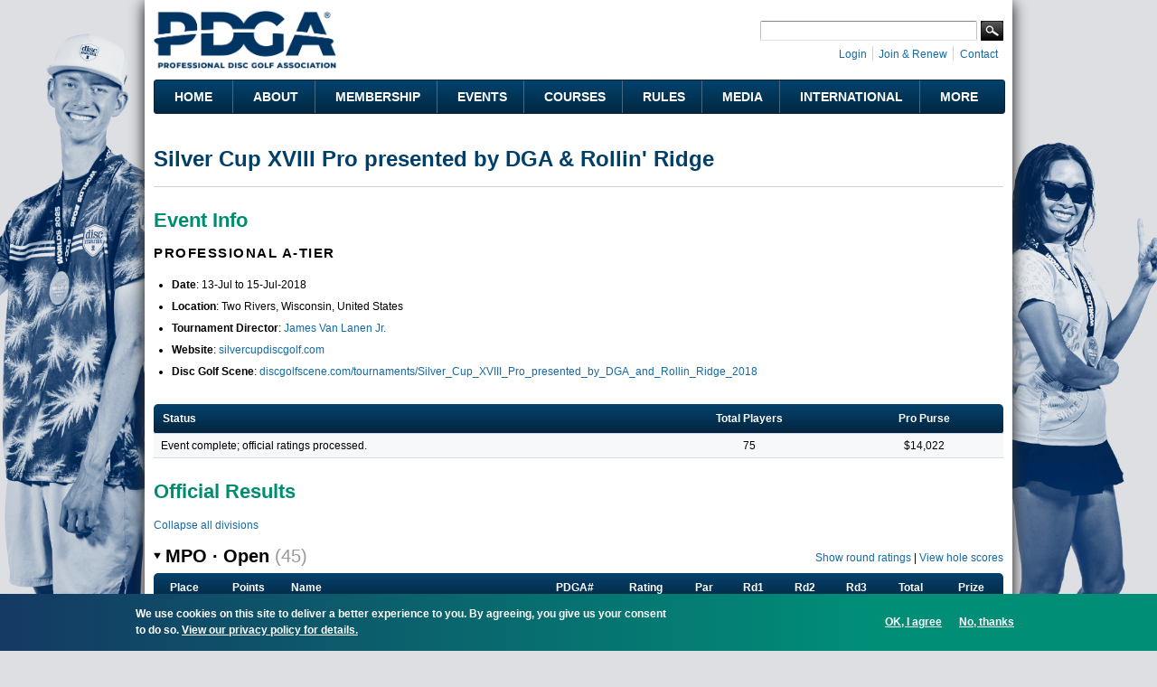

--- FILE ---
content_type: text/html; charset=utf-8
request_url: https://www.pdga.com/tour/event/34270
body_size: 19176
content:
<!DOCTYPE html PUBLIC "-//W3C//DTD HTML+RDFa 1.1//EN">
<html lang="en" dir="ltr" version="HTML+RDFa 1.1"
  xmlns:content="http://purl.org/rss/1.0/modules/content/"
  xmlns:dc="http://purl.org/dc/terms/"
  xmlns:foaf="http://xmlns.com/foaf/0.1/"
  xmlns:rdfs="http://www.w3.org/2000/01/rdf-schema#"
  xmlns:sioc="http://rdfs.org/sioc/ns#"
  xmlns:sioct="http://rdfs.org/sioc/types#"
  xmlns:skos="http://www.w3.org/2004/02/skos/core#"
  xmlns:xsd="http://www.w3.org/2001/XMLSchema#"   itemscope itemtype="https://schema.org/">
<head profile="http://www.w3.org/1999/xhtml/vocab">
  <meta http-equiv="Content-Type" content="text/html; charset=utf-8" />
<link rel="shortcut icon" href="https://www.pdga.com/sites/all/themes/pdga/favicon.ico" type="image/vnd.microsoft.icon" />
<meta name="viewport" content="width=device-width, initial-scale=1, maximum-scale=3, minimum-scale=1, user-scalable=yes" />
<meta name="description" content="Event information and results for Silver Cup XVIII Pro presented by DGA &amp; Rollin&#039; Ridge" />
<meta name="keywords" content="disc golf, disc golf players, disc golf tournaments, disc golf leagues, disc golf courses, disc golf rules, disc golf statistics, disc golf results" />
<link rel="canonical" href="https://www.pdga.com/tour/event/34270" />
<link rel="shortlink" href="https://www.pdga.com/tour/event/34270" />
<meta property="fb:app_id" content="121305337967028" />
<meta property="og:site_name" content="Professional Disc Golf Association" />
<meta property="og:type" content="website" />
<meta property="og:url" content="https://www.pdga.com/tour/event/34270" />
<meta property="og:title" content="Silver Cup XVIII Pro presented by DGA &amp; Rollin&#039; Ridge" />
<meta property="og:description" content="Event information and results for Silver Cup XVIII Pro presented by DGA &amp; Rollin&#039; Ridge" />
<meta property="og:image" content="https://www.pdga.com/files/styles/homepage_carousel/public/new_era_hero_img2x.jpg" />
<meta property="og:image:secure_url" content="https://www.pdga.com/files/styles/homepage_carousel/public/new_era_hero_img2x.jpg" />
<meta property="og:image:alt" content="PDGA logo over landscape with basket" />
<meta property="og:image:type" content="image/png" />
<meta property="og:image:width" content="650" />
<meta property="og:image:height" content="370" />
<meta name="twitter:card" content="summary" />
<meta name="twitter:url" content="https://www.pdga.com/tour/event/34270" />
<meta name="twitter:title" content="Silver Cup XVIII Pro presented by DGA &amp; Rollin&#039; Ridge" />
<meta itemprop="name" content="Silver Cup XVIII Pro presented by DGA &amp; Rollin&#039; Ridge" />
<meta name="dcterms.title" content="Silver Cup XVIII Pro presented by DGA &amp; Rollin&#039; Ridge" />
<meta name="dcterms.type" content="Text" />
<meta name="dcterms.format" content="text/html" />
<meta name="dcterms.identifier" content="https://www.pdga.com/tour/event/34270" />
  <title>Silver Cup XVIII Pro presented by DGA & Rollin' Ridge | Professional Disc Golf Association</title>
  <link type="text/css" rel="stylesheet" href="https://www.pdga.com/files/css/css_xE-rWrJf-fncB6ztZfd2huxqgxu4WO-qwma6Xer30m4.css" media="all" />
<link type="text/css" rel="stylesheet" href="https://www.pdga.com/files/css/css_BhaJxf5-cG4phkCd4P6QJl_57Df4Xg1wCmQNoxjYGxI.css" media="all" />
<link type="text/css" rel="stylesheet" href="https://www.pdga.com/files/css/css_mpjbWzN5CkwA53FdqjvBnWNN0GRk39xMJtDX7dryy9g.css" media="all" />
<link type="text/css" rel="stylesheet" href="https://fonts.googleapis.com/css2?family=Montserrat:wght@500;700&amp;display=swap" media="all" />
<link type="text/css" rel="stylesheet" href="https://fonts.googleapis.com/css2?family=Source+Sans+3:ital,wght@0,500;1,500&amp;display=swap" media="all" />
<link type="text/css" rel="stylesheet" href="https://fonts.googleapis.com/css2?family=Material+Symbols+Rounded:opsz,wght,FILL,GRAD@48,400,1,0" media="all" />
<link type="text/css" rel="stylesheet" href="https://fonts.googleapis.com/css2?family=Material+Symbols+Outlined:opsz,wght,FILL,GRAD@20..48,100..700,0..1,-50..200" media="all" />
<link type="text/css" rel="stylesheet" href="https://www.pdga.com/files/css/css_V3z788CaTy9c5gnWhvURoH12NdSxiMGA0cXo2xrQLPU.css" media="all" />
<link type="text/css" rel="stylesheet" href="https://www.pdga.com/files/css/css_JAjtFW52RR9W0aJmr9FbvjYaWIOr4jX_78HakLCgIW0.css" media="all" />

<!--[if (lt IE 9)&(!IEMobile)]>
<link type="text/css" rel="stylesheet" href="https://www.pdga.com/files/css/css_6HsljLw5Fao8x6nRnhnxkv8XXsiz4f2sVOVn4TqJsY4.css" media="all" />
<![endif]-->

<!--[if gte IE 9]><!-->
<link type="text/css" rel="stylesheet" href="https://www.pdga.com/files/css/css_cDVVT_w04YrKYTHq3-xmNE-sg_-JnP2C7vA02dRDh3E.css" media="all" />
<!--<![endif]-->
  <script type="9e03358080a4f63b9572b731-text/javascript" src="https://www.pdga.com/files/js/js_xiuPvf9G70dlGRfQaIGrQKOnFTg-JzRhgesZngs8Ap8.js"></script>
<script type="9e03358080a4f63b9572b731-text/javascript" src="https://www.pdga.com/files/js/js_mOx0WHl6cNZI0fqrVldT0Ay6Zv7VRFDm9LexZoNN_NI.js"></script>
<script type="9e03358080a4f63b9572b731-text/javascript">
<!--//--><![CDATA[//><!--
jQuery.migrateMute=true;jQuery.migrateTrace=false;
//--><!]]>
</script>
<script type="9e03358080a4f63b9572b731-text/javascript" src="https://www.pdga.com/files/js/js_-Q9-jPbSLLTA4LDS2zwoqjnmRZX4zYgpycKVdCagsQQ.js"></script>
<script type="9e03358080a4f63b9572b731-text/javascript">
<!--//--><![CDATA[//><!--
var googletag = googletag || {};
googletag.cmd = googletag.cmd || [];
googletag.slots = googletag.slots || {};
//--><!]]>
</script>
<script type="9e03358080a4f63b9572b731-text/javascript" src="//securepubads.g.doubleclick.net/tag/js/gpt.js"></script>
<script type="9e03358080a4f63b9572b731-text/javascript" src="https://www.pdga.com/files/js/js_Sg0OzNDUxCpXFlpCMn-v8c8PI6Rq9ULYCrMBTzc4Qxo.js"></script>
<script type="9e03358080a4f63b9572b731-text/javascript" src="https://www.pdga.com/files/js/js_Uz-6n0zsYREdjUaLkeybJlHRejhMhI3vAUhucMBLd-0.js"></script>
<script type="9e03358080a4f63b9572b731-text/javascript">
<!--//--><![CDATA[//><!--
var mapping = googletag.sizeMapping()
  .addSize([980, 690], [728, 90])
  .addSize([640, 480], [468, 60])
  .addSize([480, 240], [[468, 60], [320, 50]])
  .addSize([0, 0], [[320, 50], [234, 60]])
  .build();
googletag.slots["results728"] = googletag.defineSlot("97231183/RESULTS728", [[728, 90], [468, 60], [320, 50], [243, 50]], "dfp-ad-results728")
  .addService(googletag.pubads())
  .set("adsense_ad_types", "image")
  .defineSizeMapping(mapping);
//--><!]]>
</script>
<script type="9e03358080a4f63b9572b731-text/javascript" src="https://www.pdga.com/files/js/js_rY7TXpfMLtmSC7MYaAuFjPu5omojqj3R2oM-nQtaibI.js"></script>
<script type="9e03358080a4f63b9572b731-text/javascript">
<!--//--><![CDATA[//><!--
googletag.cmd.push(function() {
  googletag.pubads().enableAsyncRendering();
  googletag.pubads().enableSingleRequest();
  googletag.pubads().collapseEmptyDivs();
  googletag.pubads().setTargeting("url", "tour/event/34270");
});

googletag.enableServices();
//--><!]]>
</script>
<script type="9e03358080a4f63b9572b731-text/javascript" src="https://www.pdga.com/files/js/js_T-HBgGgkPuG80dH0btGr9mHSqEfhYoiEnDzzHiEra0c.js"></script>
<script type="9e03358080a4f63b9572b731-text/javascript" src="https://www.pdga.com/files/googleanalytics/js?t984rt"></script>
<script type="9e03358080a4f63b9572b731-text/javascript">
<!--//--><![CDATA[//><!--
window.dataLayer = window.dataLayer || [];function gtag(){dataLayer.push(arguments)};gtag("js", new Date());gtag("set", "developer_id.dMDhkMT", true);gtag("config", "UA-6108714-1", {"groups":"default"});
//--><!]]>
</script>
<script type="9e03358080a4f63b9572b731-text/javascript" src="https://www.pdga.com/files/js/js_-oEDdwe4XpUqUj4W0KJs96ENaXIrGvjBvIP-WYYBi54.js"></script>
<script type="9e03358080a4f63b9572b731-text/javascript" src="https://www.pdga.com/files/js/js_ym7yBGpyoDQX0fTtvOxLMbqaotEHNddAfwWUJYRLVEw.js"></script>
<script type="9e03358080a4f63b9572b731-text/javascript" src="https://www.pdga.com/files/js/js_43n5FBy8pZxQHxPXkf-sQF7ZiacVZke14b0VlvSA554.js"></script>
<script type="9e03358080a4f63b9572b731-text/javascript">
<!--//--><![CDATA[//><!--
jQuery.extend(Drupal.settings, {"basePath":"\/","pathPrefix":"","setHasJsCookie":0,"ajaxPageState":{"theme":"pdga","theme_token":"G_jXamzKUd29ERkSUpbxyHvsxmaSRqMR87NYRpgqw9E","js":{"0":1,"sites\/all\/modules\/contrib\/eu_cookie_compliance\/js\/eu_cookie_compliance.min.js":1,"https:\/\/www.pdga.com\/files\/google_tag\/www_pdga_com\/google_tag.script.js":1,"sites\/all\/modules\/contrib\/jquery_update\/replace\/jquery\/1.12\/jquery.min.js":1,"1":1,"sites\/all\/modules\/contrib\/jquery_update\/replace\/jquery-migrate\/1\/jquery-migrate.min.js":1,"misc\/jquery-extend-3.4.0.js":1,"misc\/jquery-html-prefilter-3.5.0-backport.js":1,"misc\/jquery.once.js":1,"2":1,"\/\/securepubads.g.doubleclick.net\/tag\/js\/gpt.js":1,"misc\/drupal.js":1,"sites\/all\/modules\/contrib\/jquery_update\/js\/jquery_browser.js":1,"sites\/all\/modules\/contrib\/nice_menus\/js\/jquery.bgiframe.js":1,"sites\/all\/modules\/contrib\/nice_menus\/js\/jquery.hoverIntent.js":1,"sites\/all\/modules\/contrib\/nice_menus\/js\/superfish.js":1,"sites\/all\/modules\/contrib\/nice_menus\/js\/nice_menus.js":1,"sites\/all\/modules\/contrib\/eu_cookie_compliance\/js\/jquery.cookie-1.4.1.min.js":1,"3":1,"sites\/all\/modules\/contrib\/comment_notify\/comment_notify.js":1,"sites\/all\/modules\/contrib\/entityreference\/js\/entityreference.js":1,"sites\/all\/modules\/custom\/pdga_maps\/js\/Control.FullScreen.js":1,"4":1,"sites\/all\/libraries\/colorbox\/jquery.colorbox-min.js":1,"sites\/all\/libraries\/DOMPurify\/purify.min.js":1,"sites\/all\/modules\/contrib\/colorbox\/js\/colorbox.js":1,"sites\/all\/modules\/contrib\/colorbox\/styles\/default\/colorbox_style.js":1,"sites\/all\/modules\/contrib\/colorbox\/js\/colorbox_inline.js":1,"sites\/all\/modules\/custom\/tournament\/plugins\/content_types\/tournament_event_view.js":1,"sites\/all\/libraries\/tooltipster\/js\/tooltipster.bundle.js":1,"sites\/all\/libraries\/tablesorter\/js\/jquery.tablesorter.js":1,"sites\/all\/modules\/custom\/tablesorter\/tablesorter.js":1,"misc\/tableheader.js":1,"sites\/all\/modules\/contrib\/google_analytics\/googleanalytics.js":1,"https:\/\/www.pdga.com\/files\/googleanalytics\/js?t984rt":1,"5":1,"sites\/all\/modules\/contrib\/extlink\/js\/extlink.js":1,"sites\/all\/themes\/pdga\/js\/script.js":1,"sites\/all\/themes\/pdga\/js\/supposition.js":1,"sites\/all\/themes\/omega\/omega\/js\/jquery.formalize.js":1,"sites\/all\/themes\/omega\/omega\/js\/omega-mediaqueries.js":1},"css":{"modules\/system\/system.base.css":1,"modules\/system\/system.menus.css":1,"modules\/system\/system.messages.css":1,"modules\/system\/system.theme.css":1,"sites\/all\/modules\/contrib\/comment_notify\/comment_notify.css":1,"modules\/book\/book.css":1,"modules\/comment\/comment.css":1,"modules\/field\/theme\/field.css":1,"sites\/all\/modules\/contrib\/logintoboggan\/logintoboggan.css":1,"modules\/node\/node.css":1,"sites\/all\/modules\/custom\/pdga_maps\/css\/Control.FullScreen.css":1,"sites\/all\/modules\/contrib\/quiz\/quiz.css":1,"modules\/user\/user.css":1,"sites\/all\/modules\/contrib\/extlink\/css\/extlink.css":1,"sites\/all\/modules\/contrib\/views\/css\/views.css":1,"sites\/all\/modules\/contrib\/ckeditor\/css\/ckeditor.css":1,"sites\/all\/modules\/features\/pdga_layout\/css\/layout.css":1,"sites\/all\/modules\/contrib\/colorbox\/styles\/default\/colorbox_style.css":1,"sites\/all\/modules\/contrib\/ctools\/css\/ctools.css":1,"sites\/all\/modules\/contrib\/panels\/css\/panels.css":1,"sites\/all\/modules\/contrib\/nice_menus\/css\/nice_menus.css":1,"sites\/all\/modules\/contrib\/nice_menus\/css\/nice_menus_default.css":1,"sites\/all\/modules\/custom\/tournament\/plugins\/content_types\/tournament_event_view.css":1,"sites\/all\/libraries\/tooltipster\/css\/tooltipster.bundle.css":1,"sites\/all\/libraries\/tooltipster\/css\/plugins\/tooltipster\/sideTip\/themes\/tooltipster-sideTip-light.min.css":1,"sites\/all\/modules\/contrib\/panels\/plugins\/layouts\/onecol\/onecol.css":1,"sites\/all\/modules\/contrib\/eu_cookie_compliance\/css\/eu_cookie_compliance.css":1,"https:\/\/fonts.googleapis.com\/css2?family=Montserrat:wght@500;700\u0026display=swap":1,"https:\/\/fonts.googleapis.com\/css2?family=Source+Sans+3:ital,wght@0,500;1,500\u0026display=swap":1,"https:\/\/fonts.googleapis.com\/css2?family=Material+Symbols+Rounded:opsz,wght,FILL,GRAD@48,400,1,0":1,"https:\/\/fonts.googleapis.com\/css2?family=Material+Symbols+Outlined:opsz,wght,FILL,GRAD@20..48,100..700,0..1,-50..200":1,"sites\/all\/themes\/pdga\/css\/mm.css":1,"public:\/\/ctools\/css\/10aca8054def228cdb463d4dd3017872.css":1,"sites\/all\/themes\/omega\/alpha\/css\/alpha-mobile.css":1,"sites\/all\/themes\/omega\/alpha\/css\/alpha-alpha.css":1,"sites\/all\/themes\/pdga\/css\/omega-visuals.css":1,"sites\/all\/themes\/pdga\/css\/normalize.css":1,"sites\/all\/themes\/omega\/omega\/css\/formalize.css":1,"sites\/all\/themes\/omega\/omega\/css\/omega-text.css":1,"sites\/all\/themes\/omega\/omega\/css\/omega-branding.css":1,"sites\/all\/themes\/omega\/omega\/css\/omega-menu.css":1,"sites\/all\/themes\/omega\/omega\/css\/omega-forms.css":1,"sites\/all\/themes\/pdga\/css\/global.css":1,"ie::normal::sites\/all\/themes\/pdga\/css\/pdga-alpha-default.css":1,"ie::normal::sites\/all\/themes\/pdga\/css\/pdga-alpha-default-normal.css":1,"ie::normal::sites\/all\/themes\/omega\/alpha\/css\/grid\/alpha_default\/normal\/alpha-default-normal-16.css":1,"ie::normal::sites\/all\/themes\/omega\/alpha\/css\/grid\/alpha_default\/normal\/alpha-default-normal-12.css":1,"narrow::sites\/all\/themes\/pdga\/css\/pdga-alpha-default.css":1,"narrow::sites\/all\/themes\/pdga\/css\/pdga-alpha-default-narrow.css":1,"sites\/all\/themes\/omega\/alpha\/css\/grid\/alpha_default\/narrow\/alpha-default-narrow-16.css":1,"sites\/all\/themes\/omega\/alpha\/css\/grid\/alpha_default\/narrow\/alpha-default-narrow-12.css":1,"normal::sites\/all\/themes\/pdga\/css\/pdga-alpha-default.css":1,"normal::sites\/all\/themes\/pdga\/css\/pdga-alpha-default-normal.css":1,"sites\/all\/themes\/omega\/alpha\/css\/grid\/alpha_default\/normal\/alpha-default-normal-16.css":1,"sites\/all\/themes\/omega\/alpha\/css\/grid\/alpha_default\/normal\/alpha-default-normal-12.css":1}},"colorbox":{"opacity":"0.85","current":"{current} of {total}","previous":"\u00ab Prev","next":"Next \u00bb","close":"Close","maxWidth":"98%","maxHeight":"98%","fixed":true,"mobiledetect":false,"mobiledevicewidth":"480px","file_public_path":"\/files","specificPagesDefaultValue":"admin*\nimagebrowser*\nimg_assist*\nimce*\nnode\/add\/*\nnode\/*\/edit\nprint\/*\nprintpdf\/*\nsystem\/ajax\nsystem\/ajax\/*"},"nice_menus_options":{"delay":"800","speed":"fast"},"tablesorter":{"selectors":["#tournament-stats-0","#tournament-stats-1","#tournament-stats-2","#tournament-stats-3","#tournament-stats-4","#tournament-stats-5","#tournament-stats-6"]},"eu_cookie_compliance":{"cookie_policy_version":"1.0.1","popup_enabled":1,"popup_agreed_enabled":0,"popup_hide_agreed":0,"popup_clicking_confirmation":false,"popup_scrolling_confirmation":false,"popup_html_info":"\u003Cdiv class=\u0022eu-cookie-compliance-banner eu-cookie-compliance-banner-info eu-cookie-compliance-banner--opt-in\u0022\u003E\n  \u003Cdiv class=\u0022popup-content info\u0022\u003E\n        \u003Cdiv id=\u0022popup-text\u0022\u003E\n      \u003Cp\u003EWe use cookies on this site to deliver a better experience to you. By agreeing, you give us your consent to do so.\u003C\/p\u003E\n              \u003Cbutton type=\u0022button\u0022 class=\u0022find-more-button eu-cookie-compliance-more-button\u0022\u003EView our privacy policy for details. \u003C\/button\u003E\n          \u003C\/div\u003E\n    \n    \u003Cdiv id=\u0022popup-buttons\u0022 class=\u0022\u0022\u003E\n            \u003Cbutton type=\u0022button\u0022 class=\u0022agree-button eu-cookie-compliance-secondary-button\u0022\u003EOK, I agree\u003C\/button\u003E\n              \u003Cbutton type=\u0022button\u0022 class=\u0022decline-button eu-cookie-compliance-default-button\u0022 \u003ENo, thanks\u003C\/button\u003E\n          \u003C\/div\u003E\n  \u003C\/div\u003E\n\u003C\/div\u003E","use_mobile_message":false,"mobile_popup_html_info":"\u003Cdiv class=\u0022eu-cookie-compliance-banner eu-cookie-compliance-banner-info eu-cookie-compliance-banner--opt-in\u0022\u003E\n  \u003Cdiv class=\u0022popup-content info\u0022\u003E\n        \u003Cdiv id=\u0022popup-text\u0022\u003E\n      \u003Ch2\u003EWe use cookies on this site to enhance your user experience\u003C\/h2\u003E\n\u003Cp\u003EBy tapping the Accept button, you agree to us doing so.\u003C\/p\u003E\n              \u003Cbutton type=\u0022button\u0022 class=\u0022find-more-button eu-cookie-compliance-more-button\u0022\u003EView our privacy policy for details. \u003C\/button\u003E\n          \u003C\/div\u003E\n    \n    \u003Cdiv id=\u0022popup-buttons\u0022 class=\u0022\u0022\u003E\n            \u003Cbutton type=\u0022button\u0022 class=\u0022agree-button eu-cookie-compliance-secondary-button\u0022\u003EOK, I agree\u003C\/button\u003E\n              \u003Cbutton type=\u0022button\u0022 class=\u0022decline-button eu-cookie-compliance-default-button\u0022 \u003ENo, thanks\u003C\/button\u003E\n          \u003C\/div\u003E\n  \u003C\/div\u003E\n\u003C\/div\u003E\n","mobile_breakpoint":"768","popup_html_agreed":"\u003Cdiv\u003E\n  \u003Cdiv class=\u0022popup-content agreed\u0022\u003E\n    \u003Cdiv id=\u0022popup-text\u0022\u003E\n      \u003Cp\u003E\u0026lt;h2\u0026gt;Thank you for accepting cookies\u0026lt;\/h2\u0026gt;\u0026lt;p\u0026gt;You can now hide this message or find out more about cookies.\u0026lt;\/p\u0026gt;\u003C\/p\u003E\n    \u003C\/div\u003E\n    \u003Cdiv id=\u0022popup-buttons\u0022\u003E\n      \u003Cbutton type=\u0022button\u0022 class=\u0022hide-popup-button eu-cookie-compliance-hide-button\u0022\u003EHide\u003C\/button\u003E\n              \u003Cbutton type=\u0022button\u0022 class=\u0022find-more-button eu-cookie-compliance-more-button-thank-you\u0022 \u003EMore info\u003C\/button\u003E\n          \u003C\/div\u003E\n  \u003C\/div\u003E\n\u003C\/div\u003E","popup_use_bare_css":false,"popup_height":"auto","popup_width":"100%","popup_delay":1000,"popup_link":"\/privacy","popup_link_new_window":0,"popup_position":null,"fixed_top_position":1,"popup_language":"en","store_consent":true,"better_support_for_screen_readers":0,"reload_page":0,"domain":"","domain_all_sites":0,"popup_eu_only_js":0,"cookie_lifetime":"365","cookie_session":false,"disagree_do_not_show_popup":0,"method":"opt_in","allowed_cookies":"","withdraw_markup":"\u003Cbutton type=\u0022button\u0022 class=\u0022eu-cookie-withdraw-tab\u0022\u003ECookie settings\u003C\/button\u003E\n\u003Cdiv class=\u0022eu-cookie-withdraw-banner\u0022\u003E\n  \u003Cdiv class=\u0022popup-content info\u0022\u003E\n    \u003Cdiv id=\u0022popup-text\u0022\u003E\n      \u003Cp\u003EWe use cookies on this site to deliver a better experience to you.\u00a0You have given your consent for us to set cookies.\u003C\/p\u003E\n    \u003C\/div\u003E\n    \u003Cdiv id=\u0022popup-buttons\u0022\u003E\n      \u003Cbutton type=\u0022button\u0022 class=\u0022eu-cookie-withdraw-button\u0022\u003EWithdraw consent\u003C\/button\u003E\n    \u003C\/div\u003E\n  \u003C\/div\u003E\n\u003C\/div\u003E\n","withdraw_enabled":false,"withdraw_button_on_info_popup":0,"cookie_categories":[],"cookie_categories_details":[],"enable_save_preferences_button":1,"cookie_name":"","cookie_value_disagreed":"0","cookie_value_agreed_show_thank_you":"1","cookie_value_agreed":"2","containing_element":"body","automatic_cookies_removal":1,"close_button_action":"close_banner"},"googleanalytics":{"account":["UA-6108714-1"],"trackOutbound":1,"trackMailto":1,"trackDownload":1,"trackDownloadExtensions":"7z|aac|arc|arj|asf|asx|avi|bin|csv|doc(x|m)?|dot(x|m)?|exe|flv|gif|gz|gzip|hqx|jar|jpe?g|js|mp(2|3|4|e?g)|mov(ie)?|msi|msp|pdf|phps|png|ppt(x|m)?|pot(x|m)?|pps(x|m)?|ppam|sld(x|m)?|thmx|qtm?|ra(m|r)?|sea|sit|tar|tgz|torrent|txt|wav|wma|wmv|wpd|xls(x|m|b)?|xlt(x|m)|xlam|xml|z|zip","trackColorbox":1},"extlink":{"extTarget":"_blank","extClass":0,"extLabel":"(link is external)","extImgClass":0,"extIconPlacement":0,"extSubdomains":0,"extExclude":"course\\\/add.","extInclude":"tour\\\/live.","extCssExclude":".api-pdga-com","extCssExplicit":"","extAlert":0,"extAlertText":"This link will take you to an external web site. We are not responsible for their content.","mailtoClass":0,"mailtoLabel":"(link sends e-mail)","extUseFontAwesome":0},"omega":{"layouts":{"primary":"normal","order":["narrow","normal"],"queries":{"narrow":"all and (min-width: 740px) and (min-device-width: 740px), (max-device-width: 800px) and (min-width: 740px) and (orientation:landscape)","normal":"all and (min-width: 980px) and (min-device-width: 980px), all and (max-device-width: 1024px) and (min-width: 1024px) and (orientation:landscape)"}}}});
//--><!]]>
</script>
</head>
<body class="html not-front not-logged-in page-tour page-tour-event page-tour-event- page-tour-event-34270 panel-custom-title context-tour">
  <div id="skip-link">
    <a href="#main-content" class="element-invisible element-focusable">Skip to main content</a>
  </div>
  <div class="region region-page-top" id="region-page-top">
  <div class="region-inner region-page-top-inner">
    <noscript aria-hidden="true"><iframe src="https://www.googletagmanager.com/ns.html?id=GTM-NGS4KXL" height="0" width="0" style="display:none;visibility:hidden"></iframe></noscript>
  </div>
</div>  <div class="page clearfix" id="page">
      <header id="section-header" class="section section-header">
  <div id="zone-branding-wrapper" class="zone-wrapper zone-branding-wrapper clearfix">  
  <div id="zone-branding" class="zone zone-branding clearfix container-16">
    <div class="grid-11 region region-branding" id="region-branding">
  <div class="region-inner region-branding-inner">
        <div class="branding-data clearfix">
            <div class="logo-img">
        <a href="/" rel="home" title=""><img src="https://www.pdga.com/sites/all/themes/pdga/logo.png" alt="" id="logo" /></a>      </div>
                </div>
          </div>
</div><div class="grid-5 region region-user-bar" id="region-user-bar">
  <div class="region-inner region-user-bar-inner">
    <div class="block block-panels-mini block-header-user-bar block-panels-mini-header-user-bar odd block-without-title" id="block-panels-mini-header-user-bar">
  <div class="block-inner clearfix">
                
    <div class="content clearfix">
      <div class="panel-display panel-1col clearfix" id="mini-panel-header_user_bar">
  <div class="panel-panel panel-col">
    <div><div class="panel-pane pane-custom pane-2 pane-social-links inline clearfix"   class="panel-pane pane-custom pane-2 pane-social-links inline clearfix">
  
      
  
  <div class="pane-content">
    <ul class="menu social-links">
<!-- li><a class="rss" href="/frontpage/feed" target="_blank" title="Subscribe to the PDGA RSS Feed">RSS Feed</a></li --><li><a class="instagram" href="https://instagram.com/pdga" target="_blank" title="PDGA on Instagram">Instagram</a></li>
<li><a class="facebook" href="https://www.facebook.com/pdga" target="_blank" title="PDGA on Facebook">Facebook</a></li>
<li><a class="flickr" href="https://www.flickr.com/photos/pdga/" target="_blank" title="PDGA on Flickr">Flickr</a></li>
<li><a class="youtube" href="https://www.youtube.com/user/pdgamedia" target="_blank" title="PDGA on YouTube">YouTube</a></li>
<li><a class="linkedin" href="https://www.linkedin.com/groups?gid=31030" target="_blank" title="PDGA on LinkedIn">LinkedIn</a></li>
</ul>
  </div>

  
  </div>
<div class="panel-separator"></div><div class="panel-pane pane-pdga-search-searchapi-block pane-search-form"   class="panel-pane pane-pdga-search-searchapi-block pane-search-form">
  
        <h2 class="pane-title">
      Search    </h2>
    
  
  <div class="pane-content">
    
<div class="container-inline">
  <form class="search-form" action="/search" method="get" id="search-form" accept-charset="UTF-8">
    <div>
      <div class="form-item form-type-textfield form-item-keywords">
        <input type="text" name="keywords" autocorrect="off" value="" size="15" maxlength="128" class="form-text">
      </div>
    </div>
    <div class="form-actions">
      <input type="submit" value="Search" class="form-submit">
    </div>
  </form>
</div>
  </div>

  
  </div>
<div class="panel-separator"></div><div class="panel-pane pane-block pane-system-user-menu inline"   class="panel-pane pane-block pane-system-user-menu inline">
  
      
  
  <div class="pane-content">
    <ul class="menu"><li class="first leaf"><a href="/user/login?destination=tour/event/34270" title="">Login</a></li>
<li class="leaf"><a href="/membership" title="">Join &amp; Renew</a></li>
<li class="last leaf"><a href="/contact" title="">Contact</a></li>
</ul>  </div>

  
  </div>
</div>
  </div>
</div>
    </div>
  </div>
</div>  </div>
</div>  </div>
</div><div id="zone-menu-wrapper" class="zone-wrapper zone-menu-wrapper clearfix">  
  <div id="zone-menu" class="zone zone-menu clearfix container-12">
    <div class="grid-12 region region-menu" id="region-menu">
  <div class="region-inner region-menu-inner">
        <section class="block block-nice-menus block-1 block-nice-menus-1 odd" id="block-nice-menus-1">
  <div class="block-inner clearfix">
              <h2 class="block-title">Main Menu</h2>
            
    <div class="content clearfix">
      <ul class="nice-menu nice-menu-down nice-menu-main-menu" id="nice-menu-1"><li class="menu-5628 menu-path-front first odd "><a href="/">Home</a></li>
<li class="menu-5629 menuparent  menu-path-nolink  even "><div title="" class="nolink" tabindex="0">About</div><ul><li class="menu-5637 menu-path-node-305330 first odd "><a href="/getstarted" title="">Get Started with Disc Golf</a></li>
<li class="menu-5638 menu-path-node-21339  even "><a href="/history">History</a></li>
<li class="menu-54196 menu-path-node-286386  odd "><a href="/board-directors">Board of Directors</a></li>
<li class="menu-219411 menu-path-node-273186  even "><a href="/leadership">Leadership</a></li>
<li class="menu-68566 menuparent  menu-path-node-215136  odd "><a href="/volunteers">Volunteers</a><ul><li class="menu-68571 menu-path-node-214916 first odd "><a href="/volunteers/state-coordinators">State Coordinators</a></li>
<li class="menu-68576 menu-path-node-214921  even "><a href="/volunteers/province-coordinators">Province Coordinators</a></li>
<li class="menu-68581 menu-path-node-214926  odd "><a href="/volunteers/country-representatives">Country Representatives</a></li>
<li class="menu-82411 menu-path-node-215136-committees  even last"><a href="/volunteers/committees" title="">Committees</a></li>
</ul></li>
<li class="menu-7824 menu-path-node-200525  even "><a href="/news">News</a></li>
<li class="menu-68541 menu-path-announcements  odd "><a href="/announcements" title="">Announcements</a></li>
<li class="menu-5639 menu-path-faq-page  even "><a href="/faq-page" title="">FAQs</a></li>
<li class="menu-223926 menu-path-node-305583  odd last"><a href="/careers">Careers @ the PDGA</a></li>
</ul></li>
<li class="menu-5630 menuparent  menu-path-nolink  odd "><div title="" class="nolink" tabindex="0">Membership</div><ul><li class="menu-18326 menu-path-membership first odd "><a href="/membership" title="">Join &amp; Renew</a></li>
<li class="menu-19956 menu-path-node-21323  even "><a href="/members/benefits">Member Benefits</a></li>
<li class="menu-5715 menu-path-node-21325  odd "><a href="/clubs">PDGA Clubs</a></li>
<li class="menu-5641 menu-path-players  even "><a href="/players">Player Search</a></li>
<li class="menu-5642 menu-path-players-stats  odd "><a href="/players/stats" title="">Player Statistics</a></li>
<li class="menu-5643 menu-path-node-304033  even "><a href="/world-rankings">Official Disc Golf World Rankings</a></li>
<li class="menu-222620 menu-path-node-294946  odd "><a href="/global-masters-series">Global Masters Series</a></li>
<li class="menu-68531 menu-path-node-291176  even "><a href="/awards-and-achievements">Awards and Achievements</a></li>
<li class="menu-5676 menu-path-node-28442  odd "><a href="/divisions">Beginner&#039;s Guide to PDGA Divisions</a></li>
<li class="menu-5646 menu-path-node-21372  even "><a href="/seniors">Seniors</a></li>
<li class="menu-5644 menu-path-node-21364  odd "><a href="/women">Women</a></li>
<li class="menu-5645 menu-path-node-273661  even last"><a href="/youth-and-education">Youth &amp; Education</a></li>
</ul></li>
<li class="menu-5631 menuparent  menu-path-nolink  even "><div title="" class="nolink" tabindex="0">Events</div><ul><li class="menu-5647 menu-path-tour-events first odd "><a href="/tour/events">Event Schedule &amp; Results</a></li>
<li class="menu-146101 menu-path-tour-events-upcoming  even "><a href="/tour/events/upcoming" title="">Upcoming Events Map</a></li>
<li class="menu-5648 menu-path-tour-search  odd "><a href="/tour/search">Event Search</a></li>
<li class="menu-104111 menu-path-node-266741  even "><a href="/elite-series">Elite Series</a></li>
<li class="menu-5649 menu-path-node-21370  odd "><a href="/major-disc-golf-events">Major Disc Golf Events</a></li>
<li class="menu-5651 menuparent  menu-path-node-21391  even "><a href="/leagues">PDGA Leagues</a><ul><li class="menu-9165 menu-path-leagues-events first odd "><a href="/leagues/events" title="">League Schedule</a></li>
<li class="menu-119371 menu-path-node-28432  even last"><a href="/pdga-event-sanctioning-agreement" title="">League Sanctioning</a></li>
</ul></li>
<li class="menu-199586 menu-path-node-21398  odd "><a href="/women/global-event" title="">Women&#039;s Global Event</a></li>
<li class="menu-5652 menuparent  menu-path-node-21342  even last"><a href="/td">Tournament Directors</a><ul><li class="menu-68121 menu-path-node-21419 first odd "><a href="/td/event-planning-management">Event Planning &amp; Management</a></li>
<li class="menu-7811 menu-path-node-28432  even "><a href="/pdga-event-sanctioning-agreement">Event Sanctioning</a></li>
<li class="menu-7812 menu-path-node-30232  odd last"><a href="/event-payments">Event Payments</a></li>
</ul></li>
</ul></li>
<li class="menu-5632 menuparent  menu-path-nolink  odd "><div title="" class="nolink" tabindex="0">Courses</div><ul><li class="menu-5655 menu-path-course-directory first odd "><a href="/course-directory">Course Directory Map</a></li>
<li class="menu-7059 menu-path-course-directory-advanced  even "><a href="/course-directory/advanced" title="">Course Search</a></li>
<li class="menu-14056 menu-path-node-274691  odd "><a href="/course/add" title="">Add New Course</a></li>
<li class="menu-5656 menu-path-node-21324  even last"><a href="/course-development">Course Development</a></li>
</ul></li>
<li class="menu-5668 menuparent  menu-path-nolink  even "><div title="" class="nolink" tabindex="0">Rules</div><ul><li class="menu-9157 menu-path-node-8371 first odd "><a href="/rules" title="">Overview</a></li>
<li class="menu-5657 menu-path-node-236656  even "><a href="/rules/official-rules-disc-golf">Official Rules of Disc Golf</a></li>
<li class="menu-6102 menu-path-node-236661  odd "><a href="/rules/competition-manual-disc-golf-events">Competition Manual for Disc Golf Events</a></li>
<li class="menu-104211 menu-path-taxonomy-term-780  even "><a href="/pdga-documents/international-rules" title="">Translated Rules of Disc Golf</a></li>
<li class="menu-6103 menu-path-node-23201  odd "><a href="/pdga-documents/tour-documents/divisions-ratings-and-points-factors">Divisions, Ratings and Points Factors</a></li>
<li class="menu-73106 menuparent  menu-path-node-23211  even "><a href="/tour-standards">Tour Standards</a><ul><li class="menu-222691 menu-path-node-23211 first odd "><a href="/tour-standards" title="">United States/Canada Tour Standards</a></li>
<li class="menu-222690 menu-path-node-303282  even last"><a href="/pdga-documents/tour-documents/pdga-international-tour-standards">International Tour Standards</a></li>
</ul></li>
<li class="menu-5721 menuparent  menu-path-node-21335  odd "><a href="/technical-standards">Technical Standards</a><ul><li class="menu-197326 menu-path-technical-standards-equipment-certification-discs first odd "><a href="/technical-standards/equipment-certification/discs" title="">Approved Discs</a></li>
<li class="menu-197331 menu-path-technical-standards-equipment-certification-targets  even last"><a href="/technical-standards/equipment-certification/targets" title="">Approved Targets</a></li>
</ul></li>
<li class="menu-70411 menu-path-node-216411  even "><a href="/code">Disc Golfer&#039;s Code</a></li>
<li class="menu-5658 menu-path-rules-exam  odd last"><a href="/rules/exam" title="">Certified Rules Official Exam</a></li>
</ul></li>
<li class="menu-5634 menuparent  menu-path-nolink  odd "><div title="" class="nolink" tabindex="0">Media</div><ul><li class="menu-17226 menu-path-node-200525 first odd "><a href="/news" title="">News</a></li>
<li class="menu-68551 menu-path-announcements  even "><a href="/announcements" title="">Announcements</a></li>
<li class="menu-5659 menu-path-node-21353  odd "><a href="/discgolfer-magazine">DiscGolfer Magazine</a></li>
<li class="menu-68256 menu-path-radio  even "><a href="/radio" title="">PDGA Radio</a></li>
<li class="menu-5661 menu-path-videos  odd "><a href="/videos">Videos</a></li>
<li class="menu-17236 menuparent  menu-path-nolink  even "><div title="" class="nolink" tabindex="0">Photos</div><ul><li class="menu-5660 menu-path-sflickrcom-photos-pdga- first odd "><a href="https://www.flickr.com/photos/pdga/" title="">Flickr</a></li>
<li class="menu-17241 menu-path-instagramcom-pdga  even last"><a href="https://www.instagram.com/pdga" title="">Instagram</a></li>
</ul></li>
<li class="menu-17246 menuparent  menu-path-nolink  odd "><div title="" class="nolink" tabindex="0">Social Media</div><ul><li class="menu-5662 menu-path-facebookcom-pdga first odd "><a href="https://www.facebook.com/pdga">Facebook</a></li>
<li class="menu-5663 menu-path-twittercom-pdga  even "><a href="https://twitter.com/pdga">Twitter</a></li>
<li class="menu-17251 menu-path-slinkedincom-groupsgid31030  odd last"><a href="https://www.linkedin.com/groups?gid=31030" title="">LinkedIn</a></li>
</ul></li>
<li class="menu-119501 menu-path-taxonomy-term-6441  even "><a href="/press-releases" title="">Press Releases</a></li>
<li class="menu-17231 menu-path-node-202681  odd last"><a href="/media">Share Your Stories, Videos &amp; Photos!</a></li>
</ul></li>
<li class="menu-5635 menuparent  menu-path-node-21338  even "><a href="/international">International</a><ul><li class="menu-104186 menuparent  menu-path-node-21338 first odd "><a href="/international" title="">PDGA International</a><ul><li class="menu-222689 menu-path-node-286121 first odd last"><a href="/international/international-program-guide">International Program Guide</a></li>
</ul></li>
<li class="menu-104201 menu-path-node-265701  even "><a href="/europe">PDGA Europe</a></li>
<li class="menu-104196 menu-path-node-229751  odd "><a href="/canada">PDGA Canada</a></li>
<li class="menu-225321 menu-path-node-307130  even "><a href="/asiatour">PDGA Asia Tour</a></li>
<li class="menu-104191 menu-path-node-21403  odd last"><a href="/marco-polo">Marco Polo Program</a></li>
</ul></li>
<li class="menu-5636 menuparent  menu-path-nolink  odd last"><div title="" class="nolink" tabindex="0">More</div><ul><li class="menu-5664 menu-path-node-289751 first odd "><a href="/advertise-pdga" title="">Advertising</a></li>
<li class="menu-5719 menu-path-node-21344  even "><a href="/pdga-association-documents">Association Documents</a></li>
<li class="menu-5716 menu-path-contact  odd "><a href="/contact" title="">Contact</a></li>
<li class="menu-5717 menu-path-node-21352  even "><a href="/demographics">Demographics</a></li>
<li class="menu-82441 menu-path-sdiscgolffoundationorg  odd "><a href="https://www.discgolffoundation.org" title="">Disc Golf Foundation</a></li>
<li class="menu-5718 menu-path-node-21354  even "><a href="/pdga-disciplinary-process">Disciplinary Process</a></li>
<li class="menu-5666 menu-path-node-21357  odd "><a href="/elections">Elections</a></li>
<li class="menu-5665 menu-path-node-30227  even "><a href="/IDGC">International Disc Golf Center</a></li>
<li class="menu-7799 menu-path-pdgaproshopcom  odd "><a href="http://www.pdgaproshop.com" title="">PDGA Pro Shop</a></li>
<li class="menu-14021 menu-path-smailchimp-pdga-subscribe  even "><a href="https://mailchi.mp/pdga/subscribe" title="">PDGA Weekly Newsletter</a></li>
<li class="menu-5720 menu-path-node-28438  odd "><a href="/points">Points</a></li>
<li class="menu-5667 menu-path-node-21356  even "><a href="/ratings">Ratings</a></li>
<li class="menu-7795 menu-path-taxonomy-term-743  odd "><a href="/pdga-documents" title="">Recently Updated Documents</a></li>
<li class="menu-223575 menu-path-node-303709  even "><a href="/throwgreen">Throw Green</a></li>
<li class="menu-222693 menu-path-swfdfsport  odd "><a href="https://wfdf.sport" title="">WFDF</a></li>
<li class="menu-55776 menu-path-node-207796  even last"><a href="/DGHOF">World Disc Golf Hall of Fame</a></li>
</ul></li>
</ul>
    </div>
  </div>
</section>  </div>
</div>
  </div>
</div><div id="zone-header-wrapper" class="zone-wrapper zone-header-wrapper clearfix">  
  <div id="zone-header" class="zone zone-header clearfix container-12">
    <div class="grid-12 region region-header top-banner" id="region-header">
  <div class="region-inner region-header-inner">
    <div class="block block-dfp block-results728 block-dfp-results728 odd block-without-title" id="block-dfp-results728">
  <div class="block-inner clearfix">
                
    <div class="content clearfix">
      <div id="dfp-ad-results728-wrapper" class="dfp-tag-wrapper">
<div  id="dfp-ad-results728" class="dfp-tag-wrapper">
    <script type="9e03358080a4f63b9572b731-text/javascript">
    googletag.cmd.push(function() {
      googletag.display("dfp-ad-results728");
    });
  </script>
</div>
</div>    </div>
  </div>
</div>  </div>
</div>  </div>
</div></header>    
      <section id="section-content" class="section section-content">
  <div id="zone-content-wrapper" class="zone-wrapper zone-content-wrapper clearfix">  
  <div id="zone-content" class="zone zone-content clearfix container-16">    
        
        <div class="grid-16 region region-content" id="region-content">
  <div class="region-inner region-content-inner">
    <a id="main-content"></a>
                <h1 class="title" id="page-title">Silver Cup XVIII Pro presented by DGA &amp; Rollin&#039; Ridge</h1>
                        <div class="block block-system block-main block-system-main odd block-without-title" id="block-system-main">
  <div class="block-inner clearfix">
                
    <div class="content clearfix">
      <div class="panel-display omega-grid pdga-one-col clearfix" >

  <div class="panel-panel grid-16">
    <div class="inside"><div class="panel-pane pane-page-title"   class="panel-pane pane-page-title">
  
      
  
  <div class="pane-content">
    <h1>Silver Cup XVIII Pro presented by DGA &amp; Rollin&#039; Ridge</h1>
  </div>

  
  </div>
<div class="panel-separator"></div><div class="panel-pane pane-horizontal-rule"   class="panel-pane pane-horizontal-rule">
  
      
  
  <div class="pane-content">
    <hr />  </div>

  
  </div>
<div class="panel-separator"></div><div class="panel-pane pane-tournament-event-info"   class="panel-pane pane-tournament-event-info">
  
        <h2 class="pane-title">
      Event Info    </h2>
    
  
  <div class="pane-content">
    <h4>Professional A-Tier</h4><ul class="event-info info-list"><li class="tournament-date"><strong>Date</strong>: 13-Jul to 15-Jul-2018</li><li class="tournament-location"><strong>Location</strong>: Two Rivers, Wisconsin, United States</li><li class="tournament-director"><strong>Tournament Director</strong>: <a href="/general-contact?pdganum=18555&amp;token=626e5a670ddf6eaecfd7ec98fad0ff4730bfa2a4">James Van Lanen Jr.</a></li><li class="tournament-website"><strong>Website</strong>: <a href="http://silvercupdiscgolf.com">silvercupdiscgolf.com</a></li><li class="tournament-website"><strong>Disc Golf Scene</strong>: <a href="https://www.discgolfscene.com/tournaments/Silver_Cup_XVIII_Pro_presented_by_DGA_and_Rollin_Ridge_2018">discgolfscene.com/tournaments/Silver_Cup_XVIII_Pro_presented_by_DGA_and_Rollin_Ridge_2018</a></li></ul>  </div>

  
  </div>
<div class="panel-separator"></div><div class="panel-pane pane-tournament-event-view"   class="panel-pane pane-tournament-event-view">
  
      
  
  <div class="pane-content">
    <div class="table-container"><table class="summary sticky-enabled">
 <thead><tr><th class="status">Status</th><th class="players">Total Players</th><th class="purse">Pro Purse</th> </tr></thead>
<tbody>
 <tr class="odd"><td class="status">Event complete; official ratings processed.</td><td class="players">75</td><td class="purse">$14,022</td> </tr>
</tbody>
</table>
</div><h2>Official Results</h2><div class="leaderboard singles mode-normal"><p id="division-toggle"><a href>Collapse all divisions</a></p><details open><summary><h3 class="division" id="MPO">MPO &middot; Open <span class="players"> (45)</span></h3></summary>
    <div class="tooltip-templates">
        <span id="player-details-57365">
            Adam Hammes #57365 <br>
            Professional <br>
            Minocqua, Wisconsin, United States
        </span>
    </div>
    
    <div class="tooltip-templates">
        <span id="player-details-41760">
            Kevin Jones #41760 <br>
            Professional <br>
            Greenwood, Arkansas, United States
        </span>
    </div>
    
    <div class="tooltip-templates">
        <span id="player-details-24341">
            Cale Leiviska #24341 <br>
            Professional <br>
            Saint Paul, Minnesota, United States
        </span>
    </div>
    
    <div class="tooltip-templates">
        <span id="player-details-45879">
            Brian Earhart #45879 <br>
            Professional <br>
            Charlotte, North Carolina, United States
        </span>
    </div>
    
    <div class="tooltip-templates">
        <span id="player-details-65737">
            Nate Perkins #65737 <br>
            Professional <br>
            Sisters, Oregon, United States
        </span>
    </div>
    
    <div class="tooltip-templates">
        <span id="player-details-17948">
            Scott Burtard #17948 <br>
            Professional <br>
            Shawano, Wisconsin, United States
        </span>
    </div>
    
    <div class="tooltip-templates">
        <span id="player-details-81039">
            Vincent Polidori #81039 <br>
            Professional <br>
            Menomonee Fls, Wisconsin, United States
        </span>
    </div>
    
    <div class="tooltip-templates">
        <span id="player-details-57493">
            Terry Rothlisberger #57493 <br>
            Professional <br>
            Rosemount, Minnesota, United States
        </span>
    </div>
    
    <div class="tooltip-templates">
        <span id="player-details-17295">
            James Conrad #17295 <br>
            Professional <br>
            Asheville, North Carolina, United States
        </span>
    </div>
    
    <div class="tooltip-templates">
        <span id="player-details-10789">
            Aaron Wield #10789 <br>
            Professional <br>
            Manitowoc, Wisconsin, United States
        </span>
    </div>
    
    <div class="tooltip-templates">
        <span id="player-details-32001">
            Andrew Schultz #32001 <br>
            Professional <br>
            Sheboygan, Wisconsin, United States
        </span>
    </div>
    
    <div class="tooltip-templates">
        <span id="player-details-49431">
            Jordan Castro #49431 <br>
            Professional <br>
            Scottsdale, Arizona, United States
        </span>
    </div>
    
    <div class="tooltip-templates">
        <span id="player-details-54106">
            Thomas Earhart #54106 <br>
            Professional <br>
            Vernon Hills, Illinois, United States
        </span>
    </div>
    
    <div class="tooltip-templates">
        <span id="player-details-62322">
            Aaron DeVries #62322 <br>
            Professional <br>
            Madison, Wisconsin, United States
        </span>
    </div>
    
    <div class="tooltip-templates">
        <span id="player-details-37852">
            Justin Lammers #37852 <br>
            Professional <br>
            Lomira, Wisconsin, United States
        </span>
    </div>
    
    <div class="tooltip-templates">
        <span id="player-details-20300">
            Michael Johansen #20300 <br>
            Professional <br>
            Denver, North Carolina, United States
        </span>
    </div>
    
    <div class="tooltip-templates">
        <span id="player-details-37832">
            CJ King #37832 <br>
            Professional <br>
            St. Joseph, Missouri, United States
        </span>
    </div>
    
    <div class="tooltip-templates">
        <span id="player-details-81245">
            Kasey Captain Redbeard Chambers #81245 <br>
            Professional <br>
            Kaukauna, Wisconsin, United States
        </span>
    </div>
    
    <div class="tooltip-templates">
        <span id="player-details-52756">
            Nick Fischer #52756 <br>
            Professional <br>
            Little Chute, Wisconsin, United States
        </span>
    </div>
    
    <div class="tooltip-templates">
        <span id="player-details-50938">
            Zachary Halbach #50938 <br>
            Professional <br>
            New Holstein, Wisconsin, United States
        </span>
    </div>
    
    <div class="tooltip-templates">
        <span id="player-details-41267">
            Mike Conlee #41267 <br>
            Professional <br>
            Homer Glen, Illinois, United States
        </span>
    </div>
    
    <div class="tooltip-templates">
        <span id="player-details-52063">
            Alex Geisinger #52063 <br>
            Professional <br>
            Rosemount, Minnesota, United States
        </span>
    </div>
    
    <div class="tooltip-templates">
        <span id="player-details-69607">
            Tanner Helm #69607 <br>
            Professional <br>
            Waukesha, Wisconsin, United States
        </span>
    </div>
    
    <div class="tooltip-templates">
        <span id="player-details-57459">
            Jayson Blake #57459 <br>
            Professional <br>
            Green Bay, Wisconsin, United States
        </span>
    </div>
    
    <div class="tooltip-templates">
        <span id="player-details-20165">
            Zac Cobus #20165 <br>
            Professional <br>
            Slinger, Wisconsin, United States
        </span>
    </div>
    
    <div class="tooltip-templates">
        <span id="player-details-43919">
            Ryan Conto #43919 <br>
            Professional <br>
            Jackson, Wisconsin, United States
        </span>
    </div>
    
    <div class="tooltip-templates">
        <span id="player-details-34463">
            Peter McBride #34463 <br>
            Professional <br>
            Sn Luis Obisp, California, United States
        </span>
    </div>
    
    <div class="tooltip-templates">
        <span id="player-details-94438">
            Andy Kenny #94438 <br>
            Professional <br>
            Mequon, Wisconsin, United States
        </span>
    </div>
    
    <div class="tooltip-templates">
        <span id="player-details-65488">
            Alex Berg #65488 <br>
            Professional <br>
            Elk river, Minnesota, United States
        </span>
    </div>
    
    <div class="tooltip-templates">
        <span id="player-details-56953">
            Hayden Schultz #56953 <br>
            Professional <br>
            Sheboygan, Wisconsin, United States
        </span>
    </div>
    
    <div class="tooltip-templates">
        <span id="player-details-44246">
            GUY HERRON #44246 <br>
            Professional <br>
            Sheboygan, Wisconsin, United States
        </span>
    </div>
    
    <div class="tooltip-templates">
        <span id="player-details-43445">
            Brian Moser #43445 <br>
            Professional <br>
            Watertown, Wisconsin, United States
        </span>
    </div>
    
    <div class="tooltip-templates">
        <span id="player-details-34915">
            Brian McMillan #34915 <br>
            Amateur <br>
            Milwaukee, Wisconsin, United States
        </span>
    </div>
    
    <div class="tooltip-templates">
        <span id="player-details-48753">
            Forrest Dodge #48753 <br>
            Professional <br>
            Green Bay, Wisconsin, United States
        </span>
    </div>
    
    <div class="tooltip-templates">
        <span id="player-details-54703">
            Mike Van De Wettering #54703 <br>
            Professional <br>
            Green Bay, Wisconsin, United States
        </span>
    </div>
    
    <div class="tooltip-templates">
        <span id="player-details-65738">
            Michael Gilson #65738 <br>
            Professional <br>
            Elkhart Lake, Wisconsin, United States
        </span>
    </div>
    
    <div class="tooltip-templates">
        <span id="player-details-46840">
            Richard Otterson #46840 <br>
            Professional <br>
            Stevens Point, Wisconsin, United States
        </span>
    </div>
    
    <div class="tooltip-templates">
        <span id="player-details-75372">
            Bob McCracken #75372 <br>
            Professional <br>
            St Augustine, Florida, United States
        </span>
    </div>
    
    <div class="tooltip-templates">
        <span id="player-details-85816">
            Cory Murrell #85816 <br>
            Professional <br>
            San Francisco, California, United States
        </span>
    </div>
    
    <div class="tooltip-templates">
        <span id="player-details-49814">
            Kevin Luchsinger #49814 <br>
            Professional <br>
            Manitowoc, Wisconsin, United States
        </span>
    </div>
    
    <div class="tooltip-templates">
        <span id="player-details-29843">
            Nicholas Mrozinsky #29843 <br>
            Professional <br>
            Two Rivers, Wisconsin, United States
        </span>
    </div>
    
    <div class="tooltip-templates">
        <span id="player-details-44059">
            Jimi Dao #44059 <br>
            Professional <br>
            Manitowoc, Wisconsin, United States
        </span>
    </div>
    
    <div class="tooltip-templates">
        <span id="player-details-84929">
            Cody Guevara #84929 <br>
            Professional <br>
            Pulaski, Wisconsin, United States
        </span>
    </div>
    
    <div class="tooltip-templates">
        <span id="player-details-43550">
            Adam Ladwig #43550 <br>
            Professional <br>
            Green Bay, Wisconsin, United States
        </span>
    </div>
    
    <div class="tooltip-templates">
        <span id="player-details-58360">
            Matthew Garza #58360 <br>
            Professional <br>
            Manitowoc, Wisconsin, United States
        </span>
    </div>
    
      <div class="tooltip-templates">
        <div id="layout-details-34270-MPO-round-1"><div><a href="/node/205066">Rollin Ridge Disc Golf Course</a> - original; 18 holes; Par 63; 8,022 ft.</div></div>
      </div>
      <div class="tooltip-templates">
        <div id="layout-details-34270-MPO-round-2"><div><a href="/node/25478">Silver Creek Park Lakeside Course 19-36</a> - Super Silver Champ; 18 holes; Par 54; 6,333 ft.</div></div>
      </div>
      <div class="tooltip-templates">
        <div id="layout-details-34270-MPO-round-3"><div><a href="/node/25478">Silver Creek Park Lakeside Course 19-36</a> - Super Silver Champ short 5; 18 holes; Par 54; 6,188 ft.</div></div>
      </div><div class="tour-show-link"><a href="" class="tour-show-round-ratings-link"></a> | <a href="/live/event/34270/MPO" class="tour-show-hole-scores-link">View hole scores</a></div><div class="table-container"><table class="results sticky-enabled" id="tournament-stats-0">
 <thead><tr><th class="place">Place</th><th class="points">Points</th><th class="name">Name</th><th class="pdga-number">PDGA#</th><th class="player-rating">Rating</th><th class="par">Par</th><th class="round tooltip" data-tooltip-content="#layout-details-34270-MPO-round-1">Rd1</th><th class="round-rating"></th><th class="round tooltip" data-tooltip-content="#layout-details-34270-MPO-round-2">Rd2</th><th class="round-rating"></th><th class="round tooltip" data-tooltip-content="#layout-details-34270-MPO-round-3">Rd3</th><th class="round-rating"></th><th class="total">Total</th><th class="prize">Prize</th> </tr></thead>
<tbody>
 <tr class="odd"><td rowspan="1" class="place">1</td><td class="points">450.00</td><td class="player"><a href="/player/57365" class="tooltip" data-tooltip-content="#player-details-57365">Adam Hammes</a></td><td class="pdga-number">57365</td><td title="propagator" class="player-rating propagator">1017</td><td data-text="-33" class="par under" rowspan="1">-33</td><td class="round" rowspan="1"><a href="/live/event/34270/MPO/scores?round=1" class="score" title="View hole scores">61</a></td><td class="round-rating" rowspan="1">983</td><td class="round" rowspan="1"><a href="/live/event/34270/MPO/scores?round=2" class="score" title="View hole scores">67</a></td><td class="round-rating" rowspan="1">1036</td><td class="round" rowspan="1"><a href="/live/event/34270/MPO/scores?round=3" class="score" title="View hole scores">68</a></td><td class="round-rating" rowspan="1">1023</td><td class="total" rowspan="1">196</td><td class="prize">$1,800</td> </tr>
 <tr class="even"><td rowspan="1" class="place">2</td><td class="points">440.00</td><td class="player"><a href="/player/41760" class="tooltip" data-tooltip-content="#player-details-41760">Kevin Jones</a></td><td class="pdga-number">41760</td><td title="propagator" class="player-rating propagator">1018</td><td data-text="-32" class="par under" rowspan="1">-32</td><td class="round" rowspan="1"><a href="/live/event/34270/MPO/scores?round=1" class="score" title="View hole scores">55</a></td><td class="round-rating" rowspan="1">1032</td><td class="round" rowspan="1"><a href="/live/event/34270/MPO/scores?round=2" class="score" title="View hole scores">70</a></td><td class="round-rating" rowspan="1">1022</td><td class="round" rowspan="1"><a href="/live/event/34270/MPO/scores?round=3" class="score" title="View hole scores">72</a></td><td class="round-rating" rowspan="1">1003</td><td class="total" rowspan="1">197</td><td class="prize">$1,225</td> </tr>
 <tr class="odd"><td rowspan="1" class="place">3</td><td class="points">430.00</td><td class="player"><a href="/player/24341" class="tooltip" data-tooltip-content="#player-details-24341">Cale Leiviska</a></td><td class="pdga-number">24341</td><td title="propagator" class="player-rating propagator">1033</td><td data-text="-30" class="par under" rowspan="1">-30</td><td class="round" rowspan="1"><a href="/live/event/34270/MPO/scores?round=1" class="score" title="View hole scores">56</a></td><td class="round-rating" rowspan="1">1023</td><td class="round" rowspan="1"><a href="/live/event/34270/MPO/scores?round=2" class="score" title="View hole scores">67</a></td><td class="round-rating" rowspan="1">1036</td><td class="round" rowspan="1"><a href="/live/event/34270/MPO/scores?round=3" class="score" title="View hole scores">76</a></td><td class="round-rating" rowspan="1">983</td><td class="total" rowspan="1">199</td><td class="prize">$900</td> </tr>
 <tr class="even"><td rowspan="1" class="place">4</td><td class="points">420.00</td><td class="player"><a href="/player/45879" class="tooltip" data-tooltip-content="#player-details-45879">Brian Earhart</a></td><td class="pdga-number">45879</td><td title="propagator" class="player-rating propagator">1004</td><td data-text="-29" class="par under" rowspan="1">-29</td><td class="round" rowspan="1"><a href="/live/event/34270/MPO/scores?round=1" class="score" title="View hole scores">60</a></td><td class="round-rating" rowspan="1">991</td><td class="round" rowspan="1"><a href="/live/event/34270/MPO/scores?round=2" class="score" title="View hole scores">71</a></td><td class="round-rating" rowspan="1">1018</td><td class="round" rowspan="1"><a href="/live/event/34270/MPO/scores?round=3" class="score" title="View hole scores">69</a></td><td class="round-rating" rowspan="1">1018</td><td class="total" rowspan="1">200</td><td class="prize">$750</td> </tr>
 <tr class="odd"><td rowspan="1" class="place">5</td><td class="points">410.00</td><td class="player"><a href="/player/65737" class="tooltip" data-tooltip-content="#player-details-65737">Nate Perkins</a></td><td class="pdga-number">65737</td><td title="propagator" class="player-rating propagator">1012</td><td data-text="-27" class="par under" rowspan="1">-27</td><td class="round" rowspan="1"><a href="/live/event/34270/MPO/scores?round=1" class="score" title="View hole scores">56</a></td><td class="round-rating" rowspan="1">1023</td><td class="round" rowspan="1"><a href="/live/event/34270/MPO/scores?round=2" class="score" title="View hole scores">70</a></td><td class="round-rating" rowspan="1">1022</td><td class="round" rowspan="1"><a href="/live/event/34270/MPO/scores?round=3" class="score" title="View hole scores">76</a></td><td class="round-rating" rowspan="1">983</td><td class="total" rowspan="1">202</td><td class="prize">$600</td> </tr>
 <tr class="even"><td rowspan="1" class="place">6</td><td class="points">400.00</td><td class="player"><a href="/player/17948" class="tooltip" data-tooltip-content="#player-details-17948">Scott Burtard</a></td><td class="pdga-number">17948</td><td title="propagator" class="player-rating propagator">1000</td><td data-text="-24" class="par under" rowspan="1">-24</td><td class="round" rowspan="1"><a href="/live/event/34270/MPO/scores?round=1" class="score" title="View hole scores">59</a></td><td class="round-rating" rowspan="1">999</td><td class="round" rowspan="1"><a href="/live/event/34270/MPO/scores?round=2" class="score" title="View hole scores">77</a></td><td class="round-rating" rowspan="1">991</td><td class="round" rowspan="1"><a href="/live/event/34270/MPO/scores?round=3" class="score" title="View hole scores">69</a></td><td class="round-rating" rowspan="1">1018</td><td class="total" rowspan="1">205</td><td class="prize">$485</td> </tr>
 <tr class="odd"><td rowspan="1" class="place">6</td><td class="points">400.00</td><td class="player"><a href="/player/81039" class="tooltip" data-tooltip-content="#player-details-81039">Vincent Polidori</a></td><td class="pdga-number">81039</td><td title="propagator" class="player-rating propagator">981</td><td data-text="-24" class="par under" rowspan="1">-24</td><td class="round" rowspan="1"><a href="/live/event/34270/MPO/scores?round=1" class="score" title="View hole scores">58</a></td><td class="round-rating" rowspan="1">1007</td><td class="round" rowspan="1"><a href="/live/event/34270/MPO/scores?round=2" class="score" title="View hole scores">73</a></td><td class="round-rating" rowspan="1">1009</td><td class="round" rowspan="1"><a href="/live/event/34270/MPO/scores?round=3" class="score" title="View hole scores">74</a></td><td class="round-rating" rowspan="1">993</td><td class="total" rowspan="1">205</td><td class="prize">$485</td> </tr>
 <tr class="even"><td rowspan="1" class="place">8</td><td class="points">380.00</td><td class="player"><a href="/player/57493" class="tooltip" data-tooltip-content="#player-details-57493">Terry Rothlisberger</a></td><td class="pdga-number">57493</td><td title="propagator" class="player-rating propagator">997</td><td data-text="-23" class="par under" rowspan="1">-23</td><td class="round" rowspan="1"><a href="/live/event/34270/MPO/scores?round=1" class="score" title="View hole scores">60</a></td><td class="round-rating" rowspan="1">991</td><td class="round" rowspan="1"><a href="/live/event/34270/MPO/scores?round=2" class="score" title="View hole scores">73</a></td><td class="round-rating" rowspan="1">1009</td><td class="round" rowspan="1"><a href="/live/event/34270/MPO/scores?round=3" class="score" title="View hole scores">73</a></td><td class="round-rating" rowspan="1">998</td><td class="total" rowspan="1">206</td><td class="prize">$425</td> </tr>
 <tr class="odd"><td rowspan="1" class="place">9</td><td class="points">370.00</td><td class="player"><a href="/player/17295" class="tooltip" data-tooltip-content="#player-details-17295">James Conrad</a></td><td class="pdga-number">17295</td><td title="propagator" class="player-rating propagator">1027</td><td data-text="-22" class="par under" rowspan="1">-22</td><td class="round" rowspan="1"><a href="/live/event/34270/MPO/scores?round=1" class="score" title="View hole scores">62</a></td><td class="round-rating" rowspan="1">975</td><td class="round" rowspan="1"><a href="/live/event/34270/MPO/scores?round=2" class="score" title="View hole scores">71</a></td><td class="round-rating" rowspan="1">1018</td><td class="round" rowspan="1"><a href="/live/event/34270/MPO/scores?round=3" class="score" title="View hole scores">74</a></td><td class="round-rating" rowspan="1">993</td><td class="total" rowspan="1">207</td><td class="prize">$385</td> </tr>
 <tr class="even"><td rowspan="1" class="place">10</td><td class="points">360.00</td><td class="player"><a href="/player/10789" class="tooltip" data-tooltip-content="#player-details-10789">Aaron Wield</a></td><td class="pdga-number">10789</td><td title="propagator" class="player-rating propagator">957</td><td data-text="-21" class="par under" rowspan="1">-21</td><td class="round" rowspan="1"><a href="/live/event/34270/MPO/scores?round=1" class="score" title="View hole scores">62</a></td><td class="round-rating" rowspan="1">975</td><td class="round" rowspan="1"><a href="/live/event/34270/MPO/scores?round=2" class="score" title="View hole scores">74</a></td><td class="round-rating" rowspan="1">1004</td><td class="round" rowspan="1"><a href="/live/event/34270/MPO/scores?round=3" class="score" title="View hole scores">72</a></td><td class="round-rating" rowspan="1">1003</td><td class="total" rowspan="1">208</td><td class="prize">$335</td> </tr>
 <tr class="odd"><td rowspan="1" class="place">10</td><td class="points">360.00</td><td class="player"><a href="/player/32001" class="tooltip" data-tooltip-content="#player-details-32001">Andrew Schultz</a></td><td class="pdga-number">32001</td><td title="propagator" class="player-rating propagator">974</td><td data-text="-21" class="par under" rowspan="1">-21</td><td class="round" rowspan="1"><a href="/live/event/34270/MPO/scores?round=1" class="score" title="View hole scores">55</a></td><td class="round-rating" rowspan="1">1032</td><td class="round" rowspan="1"><a href="/live/event/34270/MPO/scores?round=2" class="score" title="View hole scores">78</a></td><td class="round-rating" rowspan="1">986</td><td class="round" rowspan="1"><a href="/live/event/34270/MPO/scores?round=3" class="score" title="View hole scores">75</a></td><td class="round-rating" rowspan="1">988</td><td class="total" rowspan="1">208</td><td class="prize">$335</td> </tr>
 <tr class="even"><td rowspan="1" class="place">12</td><td class="points">340.00</td><td class="player"><a href="/player/49431" class="tooltip" data-tooltip-content="#player-details-49431">Jordan Castro</a></td><td class="pdga-number">49431</td><td title="propagator" class="player-rating propagator">1005</td><td data-text="-20" class="par under" rowspan="1">-20</td><td class="round" rowspan="1"><a href="/live/event/34270/MPO/scores?round=1" class="score" title="View hole scores">62</a></td><td class="round-rating" rowspan="1">975</td><td class="round" rowspan="1"><a href="/live/event/34270/MPO/scores?round=2" class="score" title="View hole scores">75</a></td><td class="round-rating" rowspan="1">1000</td><td class="round" rowspan="1"><a href="/live/event/34270/MPO/scores?round=3" class="score" title="View hole scores">72</a></td><td class="round-rating" rowspan="1">1003</td><td class="total" rowspan="1">209</td><td class="prize">$290</td> </tr>
 <tr class="odd"><td rowspan="1" class="place">13</td><td class="points">330.00</td><td class="player"><a href="/player/54106" class="tooltip" data-tooltip-content="#player-details-54106">Thomas Earhart</a></td><td class="pdga-number">54106</td><td title="propagator" class="player-rating propagator">992</td><td data-text="-19" class="par under" rowspan="1">-19</td><td class="round" rowspan="1"><a href="/live/event/34270/MPO/scores?round=1" class="score" title="View hole scores">62</a></td><td class="round-rating" rowspan="1">975</td><td class="round" rowspan="1"><a href="/live/event/34270/MPO/scores?round=2" class="score" title="View hole scores">74</a></td><td class="round-rating" rowspan="1">1004</td><td class="round" rowspan="1"><a href="/live/event/34270/MPO/scores?round=3" class="score" title="View hole scores">74</a></td><td class="round-rating" rowspan="1">993</td><td class="total" rowspan="1">210</td><td class="prize">$270</td> </tr>
 <tr class="even"><td rowspan="1" class="place">13</td><td class="points">330.00</td><td class="player"><a href="/player/62322" class="tooltip" data-tooltip-content="#player-details-62322">Aaron DeVries</a></td><td class="pdga-number">62322</td><td title="propagator" class="player-rating propagator">969</td><td data-text="-19" class="par under" rowspan="1">-19</td><td class="round" rowspan="1"><a href="/live/event/34270/MPO/scores?round=1" class="score" title="View hole scores">61</a></td><td class="round-rating" rowspan="1">983</td><td class="round" rowspan="1"><a href="/live/event/34270/MPO/scores?round=2" class="score" title="View hole scores">73</a></td><td class="round-rating" rowspan="1">1009</td><td class="round" rowspan="1"><a href="/live/event/34270/MPO/scores?round=3" class="score" title="View hole scores">76</a></td><td class="round-rating" rowspan="1">983</td><td class="total" rowspan="1">210</td><td class="prize"></td> </tr>
 <tr class="odd"><td rowspan="1" class="place">15</td><td class="points">310.00</td><td class="player"><a href="/player/37852" class="tooltip" data-tooltip-content="#player-details-37852">Justin Lammers</a></td><td class="pdga-number">37852</td><td title="propagator" class="player-rating propagator">986</td><td data-text="-17" class="par under" rowspan="1">-17</td><td class="round" rowspan="1"><a href="/live/event/34270/MPO/scores?round=1" class="score" title="View hole scores">62</a></td><td class="round-rating" rowspan="1">975</td><td class="round" rowspan="1"><a href="/live/event/34270/MPO/scores?round=2" class="score" title="View hole scores">78</a></td><td class="round-rating" rowspan="1">986</td><td class="round" rowspan="1"><a href="/live/event/34270/MPO/scores?round=3" class="score" title="View hole scores">72</a></td><td class="round-rating" rowspan="1">1003</td><td class="total" rowspan="1">212</td><td class="prize">$245</td> </tr>
 <tr class="even"><td rowspan="1" class="place">15</td><td class="points">310.00</td><td class="player"><a href="/player/20300" class="tooltip" data-tooltip-content="#player-details-20300">Michael Johansen</a></td><td class="pdga-number">20300</td><td title="propagator" class="player-rating propagator">1031</td><td data-text="-17" class="par under" rowspan="1">-17</td><td class="round" rowspan="1"><a href="/live/event/34270/MPO/scores?round=1" class="score" title="View hole scores">58</a></td><td class="round-rating" rowspan="1">1007</td><td class="round" rowspan="1"><a href="/live/event/34270/MPO/scores?round=2" class="score" title="View hole scores">74</a></td><td class="round-rating" rowspan="1">1004</td><td class="round" rowspan="1"><a href="/live/event/34270/MPO/scores?round=3" class="score" title="View hole scores">80</a></td><td class="round-rating" rowspan="1">963</td><td class="total" rowspan="1">212</td><td class="prize">$245</td> </tr>
 <tr class="odd"><td rowspan="1" class="place">17</td><td class="points">290.00</td><td class="player"><a href="/player/37832" class="tooltip" data-tooltip-content="#player-details-37832">CJ King</a></td><td class="pdga-number">37832</td><td title="propagator" class="player-rating propagator">990</td><td data-text="-16" class="par under" rowspan="1">-16</td><td class="round" rowspan="1"><a href="/live/event/34270/MPO/scores?round=1" class="score" title="View hole scores">63</a></td><td class="round-rating" rowspan="1">967</td><td class="round" rowspan="1"><a href="/live/event/34270/MPO/scores?round=2" class="score" title="View hole scores">80</a></td><td class="round-rating" rowspan="1">977</td><td class="round" rowspan="1"><a href="/live/event/34270/MPO/scores?round=3" class="score" title="View hole scores">70</a></td><td class="round-rating" rowspan="1">1013</td><td class="total" rowspan="1">213</td><td class="prize">$154</td> </tr>
 <tr class="even"><td rowspan="1" class="place">17</td><td class="points">290.00</td><td class="player"><a href="/player/81245" class="tooltip" data-tooltip-content="#player-details-81245">Kasey Captain Redbeard Chambers</a></td><td class="pdga-number">81245</td><td title="propagator" class="player-rating propagator">975</td><td data-text="-16" class="par under" rowspan="1">-16</td><td class="round" rowspan="1"><a href="/live/event/34270/MPO/scores?round=1" class="score" title="View hole scores">63</a></td><td class="round-rating" rowspan="1">967</td><td class="round" rowspan="1"><a href="/live/event/34270/MPO/scores?round=2" class="score" title="View hole scores">76</a></td><td class="round-rating" rowspan="1">995</td><td class="round" rowspan="1"><a href="/live/event/34270/MPO/scores?round=3" class="score" title="View hole scores">74</a></td><td class="round-rating" rowspan="1">993</td><td class="total" rowspan="1">213</td><td class="prize">$154</td> </tr>
 <tr class="odd"><td rowspan="1" class="place">17</td><td class="points">290.00</td><td class="player"><a href="/player/52756" class="tooltip" data-tooltip-content="#player-details-52756">Nick Fischer</a></td><td class="pdga-number">52756</td><td title="propagator" class="player-rating propagator">961</td><td data-text="-16" class="par under" rowspan="1">-16</td><td class="round" rowspan="1"><a href="/live/event/34270/MPO/scores?round=1" class="score" title="View hole scores">58</a></td><td class="round-rating" rowspan="1">1007</td><td class="round" rowspan="1"><a href="/live/event/34270/MPO/scores?round=2" class="score" title="View hole scores">77</a></td><td class="round-rating" rowspan="1">991</td><td class="round" rowspan="1"><a href="/live/event/34270/MPO/scores?round=3" class="score" title="View hole scores">78</a></td><td class="round-rating" rowspan="1">973</td><td class="total" rowspan="1">213</td><td class="prize">$154</td> </tr>
 <tr class="even"><td rowspan="1" class="place">17</td><td class="points">290.00</td><td class="player"><a href="/player/50938" class="tooltip" data-tooltip-content="#player-details-50938">Zachary Halbach</a></td><td class="pdga-number">50938</td><td title="propagator" class="player-rating propagator">965</td><td data-text="-16" class="par under" rowspan="1">-16</td><td class="round" rowspan="1"><a href="/live/event/34270/MPO/scores?round=1" class="score" title="View hole scores">61</a></td><td class="round-rating" rowspan="1">983</td><td class="round" rowspan="1"><a href="/live/event/34270/MPO/scores?round=2" class="score" title="View hole scores">71</a></td><td class="round-rating" rowspan="1">1018</td><td class="round" rowspan="1"><a href="/live/event/34270/MPO/scores?round=3" class="score" title="View hole scores">81</a></td><td class="round-rating" rowspan="1">958</td><td class="total" rowspan="1">213</td><td class="prize">$154</td> </tr>
 <tr class="odd"><td rowspan="1" class="place">21</td><td class="points">250.00</td><td class="player"><a href="/player/41267" class="tooltip" data-tooltip-content="#player-details-41267">Mike Conlee</a></td><td class="pdga-number">41267</td><td title="propagator" class="player-rating propagator">1000</td><td data-text="-14" class="par under" rowspan="1">-14</td><td class="round" rowspan="1"><a href="/live/event/34270/MPO/scores?round=1" class="score" title="View hole scores">62</a></td><td class="round-rating" rowspan="1">975</td><td class="round" rowspan="1"><a href="/live/event/34270/MPO/scores?round=2" class="score" title="View hole scores">79</a></td><td class="round-rating" rowspan="1">982</td><td class="round" rowspan="1"><a href="/live/event/34270/MPO/scores?round=3" class="score" title="View hole scores">74</a></td><td class="round-rating" rowspan="1">993</td><td class="total" rowspan="1">215</td><td class="prize"></td> </tr>
 <tr class="even"><td rowspan="1" class="place">21</td><td class="points">250.00</td><td class="player"><a href="/player/52063" class="tooltip" data-tooltip-content="#player-details-52063">Alex Geisinger</a></td><td class="pdga-number">52063</td><td title="propagator" class="player-rating propagator">1024</td><td data-text="-14" class="par under" rowspan="1">-14</td><td class="round" rowspan="1"><a href="/live/event/34270/MPO/scores?round=1" class="score" title="View hole scores">57</a></td><td class="round-rating" rowspan="1">1015</td><td class="round" rowspan="1"><a href="/live/event/34270/MPO/scores?round=2" class="score" title="View hole scores">81</a></td><td class="round-rating" rowspan="1">973</td><td class="round" rowspan="1"><a href="/live/event/34270/MPO/scores?round=3" class="score" title="View hole scores">77</a></td><td class="round-rating" rowspan="1">978</td><td class="total" rowspan="1">215</td><td class="prize"></td> </tr>
 <tr class="odd"><td rowspan="1" class="place">23</td><td class="points">230.00</td><td class="player"><a href="/player/69607" class="tooltip" data-tooltip-content="#player-details-69607">Tanner Helm</a></td><td class="pdga-number">69607</td><td title="propagator" class="player-rating propagator">974</td><td data-text="-12" class="par under" rowspan="1">-12</td><td class="round" rowspan="1"><a href="/live/event/34270/MPO/scores?round=1" class="score" title="View hole scores">62</a></td><td class="round-rating" rowspan="1">975</td><td class="round" rowspan="1"><a href="/live/event/34270/MPO/scores?round=2" class="score" title="View hole scores">76</a></td><td class="round-rating" rowspan="1">995</td><td class="round" rowspan="1"><a href="/live/event/34270/MPO/scores?round=3" class="score" title="View hole scores">79</a></td><td class="round-rating" rowspan="1">968</td><td class="total" rowspan="1">217</td><td class="prize"></td> </tr>
 <tr class="even"><td rowspan="1" class="place">24</td><td class="points">220.00</td><td class="player"><a href="/player/57459" class="tooltip" data-tooltip-content="#player-details-57459">Jayson Blake</a></td><td class="pdga-number">57459</td><td title="propagator" class="player-rating propagator">979</td><td data-text="-10" class="par under" rowspan="1">-10</td><td class="round" rowspan="1"><a href="/live/event/34270/MPO/scores?round=1" class="score" title="View hole scores">60</a></td><td class="round-rating" rowspan="1">991</td><td class="round" rowspan="1"><a href="/live/event/34270/MPO/scores?round=2" class="score" title="View hole scores">81</a></td><td class="round-rating" rowspan="1">973</td><td class="round" rowspan="1"><a href="/live/event/34270/MPO/scores?round=3" class="score" title="View hole scores">78</a></td><td class="round-rating" rowspan="1">973</td><td class="total" rowspan="1">219</td><td class="prize"></td> </tr>
 <tr class="odd"><td rowspan="1" class="place">24</td><td class="points">220.00</td><td class="player"><a href="/player/20165" class="tooltip" data-tooltip-content="#player-details-20165">Zac Cobus</a></td><td class="pdga-number">20165</td><td title="propagator" class="player-rating propagator">970</td><td data-text="-10" class="par under" rowspan="1">-10</td><td class="round" rowspan="1"><a href="/live/event/34270/MPO/scores?round=1" class="score" title="View hole scores">59</a></td><td class="round-rating" rowspan="1">999</td><td class="round" rowspan="1"><a href="/live/event/34270/MPO/scores?round=2" class="score" title="View hole scores">77</a></td><td class="round-rating" rowspan="1">991</td><td class="round" rowspan="1"><a href="/live/event/34270/MPO/scores?round=3" class="score" title="View hole scores">83</a></td><td class="round-rating" rowspan="1">948</td><td class="total" rowspan="1">219</td><td class="prize"></td> </tr>
 <tr class="even"><td rowspan="1" class="place">26</td><td class="points">200.00</td><td class="player"><a href="/player/43919" class="tooltip" data-tooltip-content="#player-details-43919">Ryan Conto</a></td><td class="pdga-number">43919</td><td title="propagator" class="player-rating propagator">957</td><td data-text="-9" class="par under" rowspan="1">-9</td><td class="round" rowspan="1"><a href="/live/event/34270/MPO/scores?round=1" class="score" title="View hole scores">62</a></td><td class="round-rating" rowspan="1">975</td><td class="round" rowspan="1"><a href="/live/event/34270/MPO/scores?round=2" class="score" title="View hole scores">84</a></td><td class="round-rating" rowspan="1">959</td><td class="round" rowspan="1"><a href="/live/event/34270/MPO/scores?round=3" class="score" title="View hole scores">74</a></td><td class="round-rating" rowspan="1">993</td><td class="total" rowspan="1">220</td><td class="prize"></td> </tr>
 <tr class="odd"><td rowspan="1" class="place">26</td><td class="points">200.00</td><td class="player"><a href="/player/34463" class="tooltip" data-tooltip-content="#player-details-34463">Peter McBride</a></td><td class="pdga-number">34463</td><td title="propagator" class="player-rating propagator">1014</td><td data-text="-9" class="par under" rowspan="1">-9</td><td class="round" rowspan="1"><a href="/live/event/34270/MPO/scores?round=1" class="score" title="View hole scores">61</a></td><td class="round-rating" rowspan="1">983</td><td class="round" rowspan="1"><a href="/live/event/34270/MPO/scores?round=2" class="score" title="View hole scores">79</a></td><td class="round-rating" rowspan="1">982</td><td class="round" rowspan="1"><a href="/live/event/34270/MPO/scores?round=3" class="score" title="View hole scores">80</a></td><td class="round-rating" rowspan="1">963</td><td class="total" rowspan="1">220</td><td class="prize"></td> </tr>
 <tr class="even"><td rowspan="1" class="place">28</td><td class="points">180.00</td><td class="player"><a href="/player/94438" class="tooltip" data-tooltip-content="#player-details-94438">Andy Kenny</a></td><td class="pdga-number">94438</td><td title="propagator" class="player-rating propagator">954</td><td data-text="-8" class="par under" rowspan="1">-8</td><td class="round" rowspan="1"><a href="/live/event/34270/MPO/scores?round=1" class="score" title="View hole scores">57</a></td><td class="round-rating" rowspan="1">1015</td><td class="round" rowspan="1"><a href="/live/event/34270/MPO/scores?round=2" class="score" title="View hole scores">86</a></td><td class="round-rating" rowspan="1">950</td><td class="round" rowspan="1"><a href="/live/event/34270/MPO/scores?round=3" class="score" title="View hole scores">78</a></td><td class="round-rating" rowspan="1">973</td><td class="total" rowspan="1">221</td><td class="prize"></td> </tr>
 <tr class="odd"><td rowspan="1" class="place">29</td><td class="points">170.00</td><td class="player"><a href="/player/65488" class="tooltip" data-tooltip-content="#player-details-65488">Alex Berg</a></td><td class="pdga-number">65488</td><td title="propagator" class="player-rating propagator">979</td><td data-text="-7" class="par under" rowspan="1">-7</td><td class="round" rowspan="1"><a href="/live/event/34270/MPO/scores?round=1" class="score" title="View hole scores">63</a></td><td class="round-rating" rowspan="1">967</td><td class="round" rowspan="1"><a href="/live/event/34270/MPO/scores?round=2" class="score" title="View hole scores">83</a></td><td class="round-rating" rowspan="1">964</td><td class="round" rowspan="1"><a href="/live/event/34270/MPO/scores?round=3" class="score" title="View hole scores">76</a></td><td class="round-rating" rowspan="1">983</td><td class="total" rowspan="1">222</td><td class="prize"></td> </tr>
 <tr class="even"><td rowspan="1" class="place">29</td><td class="points">170.00</td><td class="player"><a href="/player/56953" class="tooltip" data-tooltip-content="#player-details-56953">Hayden Schultz</a></td><td class="pdga-number">56953</td><td title="propagator" class="player-rating propagator">958</td><td data-text="-7" class="par under" rowspan="1">-7</td><td class="round" rowspan="1"><a href="/live/event/34270/MPO/scores?round=1" class="score" title="View hole scores">66</a></td><td class="round-rating" rowspan="1">943</td><td class="round" rowspan="1"><a href="/live/event/34270/MPO/scores?round=2" class="score" title="View hole scores">79</a></td><td class="round-rating" rowspan="1">982</td><td class="round" rowspan="1"><a href="/live/event/34270/MPO/scores?round=3" class="score" title="View hole scores">77</a></td><td class="round-rating" rowspan="1">978</td><td class="total" rowspan="1">222</td><td class="prize"></td> </tr>
 <tr class="odd"><td rowspan="1" class="place">29</td><td class="points">170.00</td><td class="player"><a href="/player/44246" class="tooltip" data-tooltip-content="#player-details-44246">GUY HERRON</a></td><td class="pdga-number">44246</td><td title="propagator" class="player-rating propagator">970</td><td data-text="-7" class="par under" rowspan="1">-7</td><td class="round" rowspan="1"><a href="/live/event/34270/MPO/scores?round=1" class="score" title="View hole scores">64</a></td><td class="round-rating" rowspan="1">959</td><td class="round" rowspan="1"><a href="/live/event/34270/MPO/scores?round=2" class="score" title="View hole scores">81</a></td><td class="round-rating" rowspan="1">973</td><td class="round" rowspan="1"><a href="/live/event/34270/MPO/scores?round=3" class="score" title="View hole scores">77</a></td><td class="round-rating" rowspan="1">978</td><td class="total" rowspan="1">222</td><td class="prize"></td> </tr>
 <tr class="even"><td rowspan="1" class="place">29</td><td class="points">170.00</td><td class="player"><a href="/player/43445" class="tooltip" data-tooltip-content="#player-details-43445">Brian Moser</a></td><td class="pdga-number">43445</td><td title="propagator" class="player-rating propagator">953</td><td data-text="-7" class="par under" rowspan="1">-7</td><td class="round" rowspan="1"><a href="/live/event/34270/MPO/scores?round=1" class="score" title="View hole scores">64</a></td><td class="round-rating" rowspan="1">959</td><td class="round" rowspan="1"><a href="/live/event/34270/MPO/scores?round=2" class="score" title="View hole scores">79</a></td><td class="round-rating" rowspan="1">982</td><td class="round" rowspan="1"><a href="/live/event/34270/MPO/scores?round=3" class="score" title="View hole scores">79</a></td><td class="round-rating" rowspan="1">968</td><td class="total" rowspan="1">222</td><td class="prize"></td> </tr>
 <tr class="odd"><td rowspan="1" class="place">33</td><td class="points">130.00</td><td class="player"><a href="/player/34915" class="tooltip" data-tooltip-content="#player-details-34915">Brian McMillan</a></td><td class="pdga-number">34915</td><td title="propagator" class="player-rating propagator">938</td><td data-text="-6" class="par under" rowspan="1">-6</td><td class="round" rowspan="1"><a href="/live/event/34270/MPO/scores?round=1" class="score" title="View hole scores">64</a></td><td class="round-rating" rowspan="1">959</td><td class="round" rowspan="1"><a href="/live/event/34270/MPO/scores?round=2" class="score" title="View hole scores">81</a></td><td class="round-rating" rowspan="1">973</td><td class="round" rowspan="1"><a href="/live/event/34270/MPO/scores?round=3" class="score" title="View hole scores">78</a></td><td class="round-rating" rowspan="1">973</td><td class="total" rowspan="1">223</td><td class="prize"></td> </tr>
 <tr class="even"><td rowspan="1" class="place">34</td><td class="points">120.00</td><td class="player"><a href="/player/48753" class="tooltip" data-tooltip-content="#player-details-48753">Forrest Dodge</a></td><td class="pdga-number">48753</td><td title="propagator" class="player-rating propagator">942</td><td data-text="-5" class="par under" rowspan="1">-5</td><td class="round" rowspan="1"><a href="/live/event/34270/MPO/scores?round=1" class="score" title="View hole scores">63</a></td><td class="round-rating" rowspan="1">967</td><td class="round" rowspan="1"><a href="/live/event/34270/MPO/scores?round=2" class="score" title="View hole scores">85</a></td><td class="round-rating" rowspan="1">955</td><td class="round" rowspan="1"><a href="/live/event/34270/MPO/scores?round=3" class="score" title="View hole scores">76</a></td><td class="round-rating" rowspan="1">983</td><td class="total" rowspan="1">224</td><td class="prize"></td> </tr>
 <tr class="odd"><td rowspan="1" class="place">35</td><td class="points">110.00</td><td class="player"><a href="/player/54703" class="tooltip" data-tooltip-content="#player-details-54703">Mike Van De Wettering</a></td><td class="pdga-number">54703</td><td title="propagator" class="player-rating propagator">957</td><td data-text="-4" class="par under" rowspan="1">-4</td><td class="round" rowspan="1"><a href="/live/event/34270/MPO/scores?round=1" class="score" title="View hole scores">64</a></td><td class="round-rating" rowspan="1">959</td><td class="round" rowspan="1"><a href="/live/event/34270/MPO/scores?round=2" class="score" title="View hole scores">88</a></td><td class="round-rating" rowspan="1">941</td><td class="round" rowspan="1"><a href="/live/event/34270/MPO/scores?round=3" class="score" title="View hole scores">73</a></td><td class="round-rating" rowspan="1">998</td><td class="total" rowspan="1">225</td><td class="prize"></td> </tr>
 <tr class="even"><td rowspan="1" class="place">35</td><td class="points">110.00</td><td class="player"><a href="/player/65738" class="tooltip" data-tooltip-content="#player-details-65738">Michael Gilson</a></td><td class="pdga-number">65738</td><td title="propagator" class="player-rating propagator">937</td><td data-text="-4" class="par under" rowspan="1">-4</td><td class="round" rowspan="1"><a href="/live/event/34270/MPO/scores?round=1" class="score" title="View hole scores">62</a></td><td class="round-rating" rowspan="1">975</td><td class="round" rowspan="1"><a href="/live/event/34270/MPO/scores?round=2" class="score" title="View hole scores">80</a></td><td class="round-rating" rowspan="1">977</td><td class="round" rowspan="1"><a href="/live/event/34270/MPO/scores?round=3" class="score" title="View hole scores">83</a></td><td class="round-rating" rowspan="1">948</td><td class="total" rowspan="1">225</td><td class="prize"></td> </tr>
 <tr class="odd"><td rowspan="1" class="place">37</td><td class="points">90.00</td><td class="player"><a href="/player/46840" class="tooltip" data-tooltip-content="#player-details-46840">Richard Otterson</a></td><td class="pdga-number">46840</td><td title="propagator" class="player-rating propagator">997</td><td data-text="-3" class="par under" rowspan="1">-3</td><td class="round" rowspan="1"><a href="/live/event/34270/MPO/scores?round=1" class="score" title="View hole scores">66</a></td><td class="round-rating" rowspan="1">943</td><td class="round" rowspan="1"><a href="/live/event/34270/MPO/scores?round=2" class="score" title="View hole scores">84</a></td><td class="round-rating" rowspan="1">959</td><td class="round" rowspan="1"><a href="/live/event/34270/MPO/scores?round=3" class="score" title="View hole scores">76</a></td><td class="round-rating" rowspan="1">983</td><td class="total" rowspan="1">226</td><td class="prize"></td> </tr>
 <tr class="even"><td rowspan="1" class="place">38</td><td class="points">80.00</td><td class="player"><a href="/player/75372" class="tooltip" data-tooltip-content="#player-details-75372">Bob McCracken</a></td><td class="pdga-number">75372</td><td title="propagator" class="player-rating propagator">949</td><td data-text="-2" class="par under" rowspan="1">-2</td><td class="round" rowspan="1"><a href="/live/event/34270/MPO/scores?round=1" class="score" title="View hole scores">66</a></td><td class="round-rating" rowspan="1">943</td><td class="round" rowspan="1"><a href="/live/event/34270/MPO/scores?round=2" class="score" title="View hole scores">85</a></td><td class="round-rating" rowspan="1">955</td><td class="round" rowspan="1"><a href="/live/event/34270/MPO/scores?round=3" class="score" title="View hole scores">76</a></td><td class="round-rating" rowspan="1">983</td><td class="total" rowspan="1">227</td><td class="prize"></td> </tr>
 <tr class="odd"><td rowspan="1" class="place">39</td><td class="points">70.00</td><td class="player"><a href="/player/85816" class="tooltip" data-tooltip-content="#player-details-85816">Cory Murrell</a></td><td class="pdga-number">85816</td><td title="propagator" class="player-rating propagator">957</td><td data-text="0" class="par" rowspan="1">E</td><td class="round" rowspan="1"><a href="/live/event/34270/MPO/scores?round=1" class="score" title="View hole scores">65</a></td><td class="round-rating" rowspan="1">951</td><td class="round" rowspan="1"><a href="/live/event/34270/MPO/scores?round=2" class="score" title="View hole scores">83</a></td><td class="round-rating" rowspan="1">964</td><td class="round" rowspan="1"><a href="/live/event/34270/MPO/scores?round=3" class="score" title="View hole scores">81</a></td><td class="round-rating" rowspan="1">958</td><td class="total" rowspan="1">229</td><td class="prize"></td> </tr>
 <tr class="even"><td rowspan="1" class="place">40</td><td class="points">60.00</td><td class="player"><a href="/player/49814" class="tooltip" data-tooltip-content="#player-details-49814">Kevin Luchsinger</a></td><td class="pdga-number">49814</td><td title="propagator" class="player-rating propagator">933</td><td data-text="4" class="par over" rowspan="1">+4</td><td class="round" rowspan="1"><a href="/live/event/34270/MPO/scores?round=1" class="score" title="View hole scores">70</a></td><td class="round-rating" rowspan="1">910</td><td class="round" rowspan="1"><a href="/live/event/34270/MPO/scores?round=2" class="score" title="View hole scores">84</a></td><td class="round-rating" rowspan="1">959</td><td class="round" rowspan="1"><a href="/live/event/34270/MPO/scores?round=3" class="score" title="View hole scores">79</a></td><td class="round-rating" rowspan="1">968</td><td class="total" rowspan="1">233</td><td class="prize"></td> </tr>
 <tr class="odd"><td rowspan="1" class="place">41</td><td class="points">50.00</td><td class="player"><a href="/player/29843" class="tooltip" data-tooltip-content="#player-details-29843">Nicholas Mrozinsky</a></td><td class="pdga-number">29843</td><td class="player-rating">961</td><td data-text="18" class="par over" rowspan="1">+18</td><td class="round" rowspan="1"><a href="/live/event/34270/MPO/scores?round=1" class="score" title="View hole scores">71</a></td><td class="round-rating" rowspan="1">902</td><td class="round" rowspan="1"><a href="/live/event/34270/MPO/scores?round=2" class="score" title="View hole scores">91</a></td><td class="round-rating" rowspan="1">928</td><td class="round" rowspan="1"><a href="/live/event/34270/MPO/scores?round=3" class="score" title="View hole scores">85</a></td><td class="round-rating" rowspan="1">938</td><td class="total" rowspan="1">247</td><td class="prize"></td> </tr>
 <tr class="even"><td rowspan="1" class="place">42</td><td class="points">40.00</td><td class="player"><a href="/player/44059" class="tooltip" data-tooltip-content="#player-details-44059">Jimi Dao</a></td><td class="pdga-number">44059</td><td title="propagator" class="player-rating propagator">923</td><td data-text="19" class="par over" rowspan="1">+19</td><td class="round" rowspan="1"><a href="/live/event/34270/MPO/scores?round=1" class="score" title="View hole scores">66</a></td><td class="round-rating" rowspan="1">943</td><td class="round" rowspan="1"><a href="/live/event/34270/MPO/scores?round=2" class="score" title="View hole scores">97</a></td><td class="round-rating" rowspan="1">901</td><td class="round" rowspan="1"><a href="/live/event/34270/MPO/scores?round=3" class="score" title="View hole scores">85</a></td><td class="round-rating" rowspan="1">938</td><td class="total" rowspan="1">248</td><td class="prize"></td> </tr>
 <tr class="odd"><td rowspan="1" class="place">42</td><td class="points">40.00</td><td class="player"><a href="/player/84929" class="tooltip" data-tooltip-content="#player-details-84929">Cody Guevara</a></td><td class="pdga-number">84929</td><td title="propagator" class="player-rating propagator">896</td><td data-text="19" class="par over" rowspan="1">+19</td><td class="round" rowspan="1"><a href="/live/event/34270/MPO/scores?round=1" class="score" title="View hole scores">69</a></td><td class="round-rating" rowspan="1">918</td><td class="round" rowspan="1"><a href="/live/event/34270/MPO/scores?round=2" class="score" title="View hole scores">87</a></td><td class="round-rating" rowspan="1">946</td><td class="round" rowspan="1"><a href="/live/event/34270/MPO/scores?round=3" class="score" title="View hole scores">92</a></td><td class="round-rating" rowspan="1">903</td><td class="total" rowspan="1">248</td><td class="prize"></td> </tr>
 <tr class="even"><td rowspan="1" class="place">44</td><td class="points">0.00</td><td class="player"><a href="/player/43550" class="tooltip" data-tooltip-content="#player-details-43550">Adam Ladwig</a></td><td class="pdga-number">43550</td><td title="propagator" class="player-rating propagator">955</td><td data-text="770" class="dnf" rowspan="1"></td><td class="round" rowspan="1"><a href="/live/event/34270/MPO/scores?round=1" class="score" title="View hole scores">61</a></td><td class="round-rating" rowspan="1">983</td><td class="round" rowspan="1"><a href="/live/event/34270/MPO/scores?round=2" class="score" title="View hole scores">83</a></td><td class="round-rating" rowspan="1">964</td><td class="round" rowspan="1"><a href="/live/event/34270/MPO/scores?round=3" class="score" title="View hole scores">999</a></td><td class="round-rating" rowspan="1"></td><td class="total" rowspan="1">DNF</td><td class="prize"></td> </tr>
 <tr class="odd"><td rowspan="1" class="place">45</td><td class="points">0.00</td><td class="player"><a href="/player/58360" class="tooltip" data-tooltip-content="#player-details-58360">Matthew Garza</a></td><td class="pdga-number">58360</td><td title="propagator" class="player-rating propagator">928</td><td data-text="770" class="dnf" rowspan="1"></td><td class="round" rowspan="1"><a href="/live/event/34270/MPO/scores?round=1" class="score" title="View hole scores">68</a></td><td class="round-rating" rowspan="1">926</td><td class="round" rowspan="1"><a href="/live/event/34270/MPO/scores?round=2" class="score" title="View hole scores">999</a></td><td class="round-rating" rowspan="1"></td><td class="round" rowspan="1"><a href="/live/event/34270/MPO/scores?round=3" class="score" title="View hole scores">999</a></td><td class="round-rating" rowspan="1"></td><td class="total" rowspan="1">DNF</td><td class="prize"></td> </tr>
</tbody>
</table>
</div></details><details open><summary><h3 class="division" id="FPO">FPO &middot; Open Women <span class="players"> (7)</span></h3></summary>
    <div class="tooltip-templates">
        <span id="player-details-59431">
            Madison Walker #59431 <br>
            Professional <br>
            Pensacola, Florida, United States
        </span>
    </div>
    
    <div class="tooltip-templates">
        <span id="player-details-81351">
            Hailey King #81351 <br>
            Professional <br>
            Charlotte, North Carolina, United States
        </span>
    </div>
    
    <div class="tooltip-templates">
        <span id="player-details-51277">
            Holly Finley #51277 <br>
            Professional <br>
            Denver, North Carolina, United States
        </span>
    </div>
    
    <div class="tooltip-templates">
        <span id="player-details-64751">
            Callie McMorran #64751 <br>
            Professional <br>
            Eads, Tennessee, United States
        </span>
    </div>
    
    <div class="tooltip-templates">
        <span id="player-details-34563">
            Sarah Hokom #34563 <br>
            Professional <br>
            Caldwell, Idaho, United States
        </span>
    </div>
    
    <div class="tooltip-templates">
        <span id="player-details-65489">
            Lauren Butler #65489 <br>
            Professional <br>
            Elk river, Minnesota, United States
        </span>
    </div>
    
    <div class="tooltip-templates">
        <span id="player-details-74708">
            Casey Pennington #74708 <br>
            Professional <br>
            Kansas City, Missouri, United States
        </span>
    </div>
    
      <div class="tooltip-templates">
        <div id="layout-details-34270-FPO-round-1"><div><a href="/node/205066">Rollin Ridge Disc Golf Course</a> - red to original; 18 holes; Par 63; 7,414 ft.</div></div>
      </div>
      <div class="tooltip-templates">
        <div id="layout-details-34270-FPO-round-2"><div><a href="/node/25478">Silver Creek Park Lakeside Course 19-36</a> - Super Silver No Champ; 18 holes; Par 64; 9,096 ft.</div></div>
      </div>
      <div class="tooltip-templates">
        <div id="layout-details-34270-FPO-round-3"><div><a href="/node/25478">Silver Creek Park Lakeside Course 19-36</a> - Super Silver No Champ short 5; 18 holes; Par 64; 8,951 ft.</div></div>
      </div><div class="tour-show-link"><a href="" class="tour-show-round-ratings-link"></a> | <a href="/live/event/34270/FPO" class="tour-show-hole-scores-link">View hole scores</a></div><div class="table-container"><table class="results sticky-enabled" id="tournament-stats-1">
 <thead><tr><th class="place">Place</th><th class="points">Points</th><th class="name">Name</th><th class="pdga-number">PDGA#</th><th class="player-rating">Rating</th><th class="par">Par</th><th class="round tooltip" data-tooltip-content="#layout-details-34270-FPO-round-1">Rd1</th><th class="round-rating"></th><th class="round tooltip" data-tooltip-content="#layout-details-34270-FPO-round-2">Rd2</th><th class="round-rating"></th><th class="round tooltip" data-tooltip-content="#layout-details-34270-FPO-round-3">Rd3</th><th class="round-rating"></th><th class="total">Total</th><th class="prize">Prize</th> </tr></thead>
<tbody>
 <tr class="odd"><td rowspan="1" class="place">1</td><td class="points">42.00</td><td class="player"><a href="/player/59431" class="tooltip" data-tooltip-content="#player-details-59431">Madison Walker</a></td><td class="pdga-number">59431</td><td title="propagator" class="player-rating propagator">931</td><td data-text="-5" class="par under" rowspan="1">-5</td><td class="round" rowspan="1"><a href="/live/event/34270/FPO/scores?round=1" class="score" title="View hole scores">67</a></td><td class="round-rating" rowspan="1">927</td><td class="round" rowspan="1"><a href="/live/event/34270/FPO/scores?round=2" class="score" title="View hole scores">79</a></td><td class="round-rating" rowspan="1">970</td><td class="round" rowspan="1"><a href="/live/event/34270/FPO/scores?round=3" class="score" title="View hole scores">76</a></td><td class="round-rating" rowspan="1">967</td><td class="total" rowspan="1">222</td><td class="prize">$700</td> </tr>
 <tr class="even"><td rowspan="1" class="place">2</td><td class="points">36.00</td><td class="player"><a href="/player/81351" class="tooltip" data-tooltip-content="#player-details-81351">Hailey King</a></td><td class="pdga-number">81351</td><td title="propagator" class="player-rating propagator">908</td><td data-text="2" class="par over" rowspan="1">+2</td><td class="round" rowspan="1"><a href="/live/event/34270/FPO/scores?round=1" class="score" title="View hole scores">61</a></td><td class="round-rating" rowspan="1">977</td><td class="round" rowspan="1"><a href="/live/event/34270/FPO/scores?round=2" class="score" title="View hole scores">86</a></td><td class="round-rating" rowspan="1">935</td><td class="round" rowspan="1"><a href="/live/event/34270/FPO/scores?round=3" class="score" title="View hole scores">82</a></td><td class="round-rating" rowspan="1">933</td><td class="total" rowspan="1">229</td><td class="prize">$450</td> </tr>
 <tr class="odd"><td rowspan="1" class="place">3</td><td class="points">30.00</td><td class="player"><a href="/player/51277" class="tooltip" data-tooltip-content="#player-details-51277">Holly Finley</a></td><td class="pdga-number">51277</td><td title="propagator" class="player-rating propagator">917</td><td data-text="5" class="par over" rowspan="1">+5</td><td class="round" rowspan="1"><a href="/live/event/34270/FPO/scores?round=1" class="score" title="View hole scores">63</a></td><td class="round-rating" rowspan="1">960</td><td class="round" rowspan="1"><a href="/live/event/34270/FPO/scores?round=2" class="score" title="View hole scores">84</a></td><td class="round-rating" rowspan="1">945</td><td class="round" rowspan="1"><a href="/live/event/34270/FPO/scores?round=3" class="score" title="View hole scores">85</a></td><td class="round-rating" rowspan="1">917</td><td class="total" rowspan="1">232</td><td class="prize">$325</td> </tr>
 <tr class="even"><td rowspan="1" class="place">4</td><td class="points">24.00</td><td class="player"><a href="/player/64751" class="tooltip" data-tooltip-content="#player-details-64751">Callie McMorran</a></td><td class="pdga-number">64751</td><td title="propagator" class="player-rating propagator">881</td><td data-text="13" class="par over" rowspan="1">+13</td><td class="round" rowspan="1"><a href="/live/event/34270/FPO/scores?round=1" class="score" title="View hole scores">71</a></td><td class="round-rating" rowspan="1">894</td><td class="round" rowspan="1"><a href="/live/event/34270/FPO/scores?round=2" class="score" title="View hole scores">87</a></td><td class="round-rating" rowspan="1">930</td><td class="round" rowspan="1"><a href="/live/event/34270/FPO/scores?round=3" class="score" title="View hole scores">82</a></td><td class="round-rating" rowspan="1">933</td><td class="total" rowspan="1">240</td><td class="prize"></td> </tr>
 <tr class="odd"><td rowspan="1" class="place">4</td><td class="points">24.00</td><td class="player"><a href="/player/34563" class="tooltip" data-tooltip-content="#player-details-34563">Sarah Hokom</a></td><td class="pdga-number">34563</td><td title="propagator" class="player-rating propagator">961</td><td data-text="13" class="par over" rowspan="1">+13</td><td class="round" rowspan="1"><a href="/live/event/34270/FPO/scores?round=1" class="score" title="View hole scores">67</a></td><td class="round-rating" rowspan="1">927</td><td class="round" rowspan="1"><a href="/live/event/34270/FPO/scores?round=2" class="score" title="View hole scores">89</a></td><td class="round-rating" rowspan="1">920</td><td class="round" rowspan="1"><a href="/live/event/34270/FPO/scores?round=3" class="score" title="View hole scores">84</a></td><td class="round-rating" rowspan="1">922</td><td class="total" rowspan="1">240</td><td class="prize"></td> </tr>
 <tr class="even"><td rowspan="1" class="place">6</td><td class="points">12.00</td><td class="player"><a href="/player/65489" class="tooltip" data-tooltip-content="#player-details-65489">Lauren Butler</a></td><td class="pdga-number">65489</td><td title="propagator" class="player-rating propagator">884</td><td data-text="20" class="par over" rowspan="1">+20</td><td class="round" rowspan="1"><a href="/live/event/34270/FPO/scores?round=1" class="score" title="View hole scores">75</a></td><td class="round-rating" rowspan="1">861</td><td class="round" rowspan="1"><a href="/live/event/34270/FPO/scores?round=2" class="score" title="View hole scores">88</a></td><td class="round-rating" rowspan="1">925</td><td class="round" rowspan="1"><a href="/live/event/34270/FPO/scores?round=3" class="score" title="View hole scores">84</a></td><td class="round-rating" rowspan="1">922</td><td class="total" rowspan="1">247</td><td class="prize"></td> </tr>
 <tr class="odd"><td rowspan="1" class="place">7</td><td class="points">6.00</td><td class="player"><a href="/player/74708" class="tooltip" data-tooltip-content="#player-details-74708">Casey Pennington</a></td><td class="pdga-number">74708</td><td title="propagator" class="player-rating propagator">880</td><td data-text="28" class="par over" rowspan="1">+28</td><td class="round" rowspan="1"><a href="/live/event/34270/FPO/scores?round=1" class="score" title="View hole scores">72</a></td><td class="round-rating" rowspan="1">886</td><td class="round" rowspan="1"><a href="/live/event/34270/FPO/scores?round=2" class="score" title="View hole scores">94</a></td><td class="round-rating" rowspan="1">895</td><td class="round" rowspan="1"><a href="/live/event/34270/FPO/scores?round=3" class="score" title="View hole scores">89</a></td><td class="round-rating" rowspan="1">894</td><td class="total" rowspan="1">255</td><td class="prize"></td> </tr>
</tbody>
</table>
</div></details><details open><summary><h3 class="division" id="MP40">MP40 &middot; Pro Masters 40+ <span class="players"> (12)</span></h3></summary>
    <div class="tooltip-templates">
        <span id="player-details-9852">
            JohnE McCray #9852 <br>
            Professional <br>
            Zephyrhills, Florida, United States
        </span>
    </div>
    
    <div class="tooltip-templates">
        <span id="player-details-25713">
            Patrick Brown #25713 <br>
            Professional <br>
            Felton, California, United States
        </span>
    </div>
    
    <div class="tooltip-templates">
        <span id="player-details-47865">
            J Ray #47865 <br>
            Professional <br>
            Fort Myers, Florida, United States
        </span>
    </div>
    
    <div class="tooltip-templates">
        <span id="player-details-7257">
            Steve Held #7257 <br>
            Professional <br>
            Glendale, Wisconsin, United States
        </span>
    </div>
    
    <div class="tooltip-templates">
        <span id="player-details-60492">
            Aaron DeLair #60492 <br>
            Professional <br>
            Gulf Breeze, Florida, United States
        </span>
    </div>
    
    <div class="tooltip-templates">
        <span id="player-details-7981">
            John Terlap #7981 <br>
            Professional <br>
            Neenah, Wisconsin, United States
        </span>
    </div>
    
    <div class="tooltip-templates">
        <span id="player-details-18764">
            Larry Kempen #18764 <br>
            Professional <br>
            Hartland, Wisconsin, United States
        </span>
    </div>
    
    <div class="tooltip-templates">
        <span id="player-details-18592">
            Bryan Lagergren #18592 <br>
            Professional <br>
            Proctor, Minnesota, United States
        </span>
    </div>
    
    <div class="tooltip-templates">
        <span id="player-details-23117">
            Shawn Bolchen #23117 <br>
            Professional <br>
            Two Rivers, Wisconsin, United States
        </span>
    </div>
    
    <div class="tooltip-templates">
        <span id="player-details-18978">
            Andy Kulich #18978 <br>
            Professional <br>
            Hartland, Wisconsin, United States
        </span>
    </div>
    
    <div class="tooltip-templates">
        <span id="player-details-48803">
            Steve Buskager #48803 <br>
            Professional <br>
            Oshkosh, Wisconsin, United States
        </span>
    </div>
    
    <div class="tooltip-templates">
        <span id="player-details-30219">
            Jason Nickel #30219 <br>
            Professional <br>
            Kimberly, Wisconsin, United States
        </span>
    </div>
    
      <div class="tooltip-templates">
        <div id="layout-details-34270-MP40-round-1"><div><a href="/node/205066">Rollin Ridge Disc Golf Course</a> - original; 18 holes; Par 63; 8,022 ft.</div></div>
      </div>
      <div class="tooltip-templates">
        <div id="layout-details-34270-MP40-round-2"><div><a href="/node/25478">Silver Creek Park Lakeside Course 19-36</a> - Super Silver Champ; 18 holes; Par 54; 6,333 ft.</div></div>
      </div>
      <div class="tooltip-templates">
        <div id="layout-details-34270-MP40-round-3"><div><a href="/node/25478">Silver Creek Park Lakeside Course 19-36</a> - Super Silver Champ short 5; 18 holes; Par 54; 6,188 ft.</div></div>
      </div><div class="tour-show-link"><a href="" class="tour-show-round-ratings-link"></a> | <a href="/live/event/34270/MP40" class="tour-show-hole-scores-link">View hole scores</a></div><div class="table-container"><table class="results sticky-enabled" id="tournament-stats-2">
 <thead><tr><th class="place">Place</th><th class="points">Points</th><th class="name">Name</th><th class="pdga-number">PDGA#</th><th class="player-rating">Rating</th><th class="par">Par</th><th class="round tooltip" data-tooltip-content="#layout-details-34270-MP40-round-1">Rd1</th><th class="round-rating"></th><th class="round tooltip" data-tooltip-content="#layout-details-34270-MP40-round-2">Rd2</th><th class="round-rating"></th><th class="round tooltip" data-tooltip-content="#layout-details-34270-MP40-round-3">Rd3</th><th class="round-rating"></th><th class="total">Total</th><th class="prize">Prize</th> </tr></thead>
<tbody>
 <tr class="odd"><td rowspan="1" class="place">1</td><td class="points">96.00</td><td class="player"><a href="/player/9852" class="tooltip" data-tooltip-content="#player-details-9852">JohnE McCray</a></td><td class="pdga-number">9852</td><td title="propagator" class="player-rating propagator">1026</td><td data-text="-31" class="par under" rowspan="1">-31</td><td class="round" rowspan="1"><a href="/live/event/34270/MP40/scores?round=1" class="score" title="View hole scores">59</a></td><td class="round-rating" rowspan="1">999</td><td class="round" rowspan="1"><a href="/live/event/34270/MP40/scores?round=2" class="score" title="View hole scores">70</a></td><td class="round-rating" rowspan="1">1022</td><td class="round" rowspan="1"><a href="/live/event/34270/MP40/scores?round=3" class="score" title="View hole scores">69</a></td><td class="round-rating" rowspan="1">1018</td><td class="total" rowspan="1">198</td><td class="prize">$600</td> </tr>
 <tr class="even"><td rowspan="1" class="place">2</td><td class="points">88.00</td><td class="player"><a href="/player/25713" class="tooltip" data-tooltip-content="#player-details-25713">Patrick Brown</a></td><td class="pdga-number">25713</td><td title="propagator" class="player-rating propagator">1014</td><td data-text="-30" class="par under" rowspan="1">-30</td><td class="round" rowspan="1"><a href="/live/event/34270/MP40/scores?round=1" class="score" title="View hole scores">55</a></td><td class="round-rating" rowspan="1">1032</td><td class="round" rowspan="1"><a href="/live/event/34270/MP40/scores?round=2" class="score" title="View hole scores">73</a></td><td class="round-rating" rowspan="1">1009</td><td class="round" rowspan="1"><a href="/live/event/34270/MP40/scores?round=3" class="score" title="View hole scores">71</a></td><td class="round-rating" rowspan="1">1008</td><td class="total" rowspan="1">199</td><td class="prize">$400</td> </tr>
 <tr class="odd"><td rowspan="1" class="place">3</td><td class="points">80.00</td><td class="player"><a href="/player/47865" class="tooltip" data-tooltip-content="#player-details-47865">J Ray</a></td><td class="pdga-number">47865</td><td title="propagator" class="player-rating propagator">969</td><td data-text="-14" class="par under" rowspan="1">-14</td><td class="round" rowspan="1"><a href="/live/event/34270/MP40/scores?round=1" class="score" title="View hole scores">62</a></td><td class="round-rating" rowspan="1">975</td><td class="round" rowspan="1"><a href="/live/event/34270/MP40/scores?round=2" class="score" title="View hole scores">81</a></td><td class="round-rating" rowspan="1">973</td><td class="round" rowspan="1"><a href="/live/event/34270/MP40/scores?round=3" class="score" title="View hole scores">72</a></td><td class="round-rating" rowspan="1">1003</td><td class="total" rowspan="1">215</td><td class="prize">$238</td> </tr>
 <tr class="even"><td rowspan="1" class="place">3</td><td class="points">80.00</td><td class="player"><a href="/player/7257" class="tooltip" data-tooltip-content="#player-details-7257">Steve Held</a></td><td class="pdga-number">7257</td><td title="propagator" class="player-rating propagator">972</td><td data-text="-14" class="par under" rowspan="1">-14</td><td class="round" rowspan="1"><a href="/live/event/34270/MP40/scores?round=1" class="score" title="View hole scores">60</a></td><td class="round-rating" rowspan="1">991</td><td class="round" rowspan="1"><a href="/live/event/34270/MP40/scores?round=2" class="score" title="View hole scores">80</a></td><td class="round-rating" rowspan="1">977</td><td class="round" rowspan="1"><a href="/live/event/34270/MP40/scores?round=3" class="score" title="View hole scores">75</a></td><td class="round-rating" rowspan="1">988</td><td class="total" rowspan="1">215</td><td class="prize">$238</td> </tr>
 <tr class="odd"><td rowspan="1" class="place">5</td><td class="points">64.00</td><td class="player"><a href="/player/60492" class="tooltip" data-tooltip-content="#player-details-60492">Aaron DeLair</a></td><td class="pdga-number">60492</td><td title="propagator" class="player-rating propagator">964</td><td data-text="-8" class="par under" rowspan="1">-8</td><td class="round" rowspan="1"><a href="/live/event/34270/MP40/scores?round=1" class="score" title="View hole scores">60</a></td><td class="round-rating" rowspan="1">991</td><td class="round" rowspan="1"><a href="/live/event/34270/MP40/scores?round=2" class="score" title="View hole scores">81</a></td><td class="round-rating" rowspan="1">973</td><td class="round" rowspan="1"><a href="/live/event/34270/MP40/scores?round=3" class="score" title="View hole scores">80</a></td><td class="round-rating" rowspan="1">963</td><td class="total" rowspan="1">221</td><td class="prize">$165</td> </tr>
 <tr class="even"><td rowspan="1" class="place">6</td><td class="points">56.00</td><td class="player"><a href="/player/7981" class="tooltip" data-tooltip-content="#player-details-7981">John Terlap</a></td><td class="pdga-number">7981</td><td title="propagator" class="player-rating propagator">983</td><td data-text="-4" class="par under" rowspan="1">-4</td><td class="round" rowspan="1"><a href="/live/event/34270/MP40/scores?round=1" class="score" title="View hole scores">60</a></td><td class="round-rating" rowspan="1">991</td><td class="round" rowspan="1"><a href="/live/event/34270/MP40/scores?round=2" class="score" title="View hole scores">89</a></td><td class="round-rating" rowspan="1">937</td><td class="round" rowspan="1"><a href="/live/event/34270/MP40/scores?round=3" class="score" title="View hole scores">76</a></td><td class="round-rating" rowspan="1">983</td><td class="total" rowspan="1">225</td><td class="prize"></td> </tr>
 <tr class="odd"><td rowspan="1" class="place">7</td><td class="points">48.00</td><td class="player"><a href="/player/18764" class="tooltip" data-tooltip-content="#player-details-18764">Larry Kempen</a></td><td class="pdga-number">18764</td><td title="propagator" class="player-rating propagator">967</td><td data-text="-3" class="par under" rowspan="1">-3</td><td class="round" rowspan="1"><a href="/live/event/34270/MP40/scores?round=1" class="score" title="View hole scores">68</a></td><td class="round-rating" rowspan="1">926</td><td class="round" rowspan="1"><a href="/live/event/34270/MP40/scores?round=2" class="score" title="View hole scores">81</a></td><td class="round-rating" rowspan="1">973</td><td class="round" rowspan="1"><a href="/live/event/34270/MP40/scores?round=3" class="score" title="View hole scores">77</a></td><td class="round-rating" rowspan="1">978</td><td class="total" rowspan="1">226</td><td class="prize"></td> </tr>
 <tr class="even"><td rowspan="1" class="place">8</td><td class="points">40.00</td><td class="player"><a href="/player/18592" class="tooltip" data-tooltip-content="#player-details-18592">Bryan Lagergren</a></td><td class="pdga-number">18592</td><td title="propagator" class="player-rating propagator">928</td><td data-text="0" class="par" rowspan="1">E</td><td class="round" rowspan="1"><a href="/live/event/34270/MP40/scores?round=1" class="score" title="View hole scores">68</a></td><td class="round-rating" rowspan="1">926</td><td class="round" rowspan="1"><a href="/live/event/34270/MP40/scores?round=2" class="score" title="View hole scores">80</a></td><td class="round-rating" rowspan="1">977</td><td class="round" rowspan="1"><a href="/live/event/34270/MP40/scores?round=3" class="score" title="View hole scores">81</a></td><td class="round-rating" rowspan="1">958</td><td class="total" rowspan="1">229</td><td class="prize"></td> </tr>
 <tr class="odd"><td rowspan="1" class="place">9</td><td class="points">32.00</td><td class="player"><a href="/player/23117" class="tooltip" data-tooltip-content="#player-details-23117">Shawn Bolchen</a></td><td class="pdga-number">23117</td><td title="propagator" class="player-rating propagator">930</td><td data-text="3" class="par over" rowspan="1">+3</td><td class="round" rowspan="1"><a href="/live/event/34270/MP40/scores?round=1" class="score" title="View hole scores">66</a></td><td class="round-rating" rowspan="1">943</td><td class="round" rowspan="1"><a href="/live/event/34270/MP40/scores?round=2" class="score" title="View hole scores">82</a></td><td class="round-rating" rowspan="1">968</td><td class="round" rowspan="1"><a href="/live/event/34270/MP40/scores?round=3" class="score" title="View hole scores">84</a></td><td class="round-rating" rowspan="1">943</td><td class="total" rowspan="1">232</td><td class="prize"></td> </tr>
 <tr class="even"><td rowspan="1" class="place">10</td><td class="points">24.00</td><td class="player"><a href="/player/18978" class="tooltip" data-tooltip-content="#player-details-18978">Andy Kulich</a></td><td class="pdga-number">18978</td><td title="propagator" class="player-rating propagator">921</td><td data-text="6" class="par over" rowspan="1">+6</td><td class="round" rowspan="1"><a href="/live/event/34270/MP40/scores?round=1" class="score" title="View hole scores">65</a></td><td class="round-rating" rowspan="1">951</td><td class="round" rowspan="1"><a href="/live/event/34270/MP40/scores?round=2" class="score" title="View hole scores">91</a></td><td class="round-rating" rowspan="1">928</td><td class="round" rowspan="1"><a href="/live/event/34270/MP40/scores?round=3" class="score" title="View hole scores">79</a></td><td class="round-rating" rowspan="1">968</td><td class="total" rowspan="1">235</td><td class="prize"></td> </tr>
 <tr class="odd"><td rowspan="1" class="place">11</td><td class="points">16.00</td><td class="player"><a href="/player/48803" class="tooltip" data-tooltip-content="#player-details-48803">Steve Buskager</a></td><td class="pdga-number">48803</td><td title="propagator" class="player-rating propagator">933</td><td data-text="18" class="par over" rowspan="1">+18</td><td class="round" rowspan="1"><a href="/live/event/34270/MP40/scores?round=1" class="score" title="View hole scores">68</a></td><td class="round-rating" rowspan="1">926</td><td class="round" rowspan="1"><a href="/live/event/34270/MP40/scores?round=2" class="score" title="View hole scores">92</a></td><td class="round-rating" rowspan="1">923</td><td class="round" rowspan="1"><a href="/live/event/34270/MP40/scores?round=3" class="score" title="View hole scores">87</a></td><td class="round-rating" rowspan="1">928</td><td class="total" rowspan="1">247</td><td class="prize"></td> </tr>
 <tr class="even"><td rowspan="1" class="place">12</td><td class="points">8.00</td><td class="player"><a href="/player/30219" class="tooltip" data-tooltip-content="#player-details-30219">Jason Nickel</a></td><td class="pdga-number">30219</td><td title="propagator" class="player-rating propagator">925</td><td data-text="28" class="par over" rowspan="1">+28</td><td class="round" rowspan="1"><a href="/live/event/34270/MP40/scores?round=1" class="score" title="View hole scores">76</a></td><td class="round-rating" rowspan="1">862</td><td class="round" rowspan="1"><a href="/live/event/34270/MP40/scores?round=2" class="score" title="View hole scores">94</a></td><td class="round-rating" rowspan="1">914</td><td class="round" rowspan="1"><a href="/live/event/34270/MP40/scores?round=3" class="score" title="View hole scores">87</a></td><td class="round-rating" rowspan="1">928</td><td class="total" rowspan="1">257</td><td class="prize"></td> </tr>
</tbody>
</table>
</div></details><details open><summary><h3 class="division" id="FP40">FP40 &middot; Pro Masters Women 40+ <span class="players"> (4)</span></h3></summary>
    <div class="tooltip-templates">
        <span id="player-details-16737">
            Barrett White #16737 <br>
            Professional <br>
            Forest Park, Illinois, United States
        </span>
    </div>
    
    <div class="tooltip-templates">
        <span id="player-details-23116">
            Sonja Bolchen #23116 <br>
            Professional <br>
            Two Rivers, Wisconsin, United States
        </span>
    </div>
    
    <div class="tooltip-templates">
        <span id="player-details-59104">
            Shawn Ramsey #59104 <br>
            Amateur <br>
            Madison, Wisconsin, United States
        </span>
    </div>
    
    <div class="tooltip-templates">
        <span id="player-details-84568">
            Margarette Allen #84568 <br>
            Amateur <br>
            Green Bay, Wisconsin, United States
        </span>
    </div>
    
      <div class="tooltip-templates">
        <div id="layout-details-34270-FP40-round-1"><div><a href="/node/205066">Rollin Ridge Disc Golf Course</a> - red to original; 18 holes; Par 63; 7,414 ft.</div></div>
      </div>
      <div class="tooltip-templates">
        <div id="layout-details-34270-FP40-round-2"><div><a href="/node/25478">Silver Creek Park Lakeside Course 19-36</a> - Super Silver No Champ; 18 holes; Par 64; 9,096 ft.</div></div>
      </div>
      <div class="tooltip-templates">
        <div id="layout-details-34270-FP40-round-3"><div><a href="/node/25478">Silver Creek Park Lakeside Course 19-36</a> - Super Silver No Champ short 5; 18 holes; Par 64; 8,951 ft.</div></div>
      </div><div class="tour-show-link"><a href="" class="tour-show-round-ratings-link"></a> | <a href="/live/event/34270/FP40" class="tour-show-hole-scores-link">View hole scores</a></div><div class="table-container"><table class="results sticky-enabled" id="tournament-stats-3">
 <thead><tr><th class="place">Place</th><th class="points">Points</th><th class="name">Name</th><th class="pdga-number">PDGA#</th><th class="player-rating">Rating</th><th class="par">Par</th><th class="round tooltip" data-tooltip-content="#layout-details-34270-FP40-round-1">Rd1</th><th class="round-rating"></th><th class="round tooltip" data-tooltip-content="#layout-details-34270-FP40-round-2">Rd2</th><th class="round-rating"></th><th class="round tooltip" data-tooltip-content="#layout-details-34270-FP40-round-3">Rd3</th><th class="round-rating"></th><th class="total">Total</th><th class="prize">Prize</th> </tr></thead>
<tbody>
 <tr class="odd"><td rowspan="1" class="place">1</td><td class="points">16.00</td><td class="player"><a href="/player/16737" class="tooltip" data-tooltip-content="#player-details-16737">Barrett White</a></td><td class="pdga-number">16737</td><td title="propagator" class="player-rating propagator">916</td><td data-text="12" class="par over" rowspan="1">+12</td><td class="round" rowspan="1"><a href="/live/event/34270/FP40/scores?round=1" class="score" title="View hole scores">69</a></td><td class="round-rating" rowspan="1">911</td><td class="round" rowspan="1"><a href="/live/event/34270/FP40/scores?round=2" class="score" title="View hole scores">88</a></td><td class="round-rating" rowspan="1">925</td><td class="round" rowspan="1"><a href="/live/event/34270/FP40/scores?round=3" class="score" title="View hole scores">82</a></td><td class="round-rating" rowspan="1">933</td><td class="total" rowspan="1">239</td><td class="prize">$350</td> </tr>
 <tr class="even"><td rowspan="1" class="place">2</td><td class="points">12.00</td><td class="player"><a href="/player/23116" class="tooltip" data-tooltip-content="#player-details-23116">Sonja Bolchen</a></td><td class="pdga-number">23116</td><td title="propagator" class="player-rating propagator">827</td><td data-text="65" class="par over" rowspan="1">+65</td><td class="round" rowspan="1"><a href="/live/event/34270/FP40/scores?round=1" class="score" title="View hole scores">85</a></td><td class="round-rating" rowspan="1">778</td><td class="round" rowspan="1"><a href="/live/event/34270/FP40/scores?round=2" class="score" title="View hole scores">104</a></td><td class="round-rating" rowspan="1">845</td><td class="round" rowspan="1"><a href="/live/event/34270/FP40/scores?round=3" class="score" title="View hole scores">103</a></td><td class="round-rating" rowspan="1">816</td><td class="total" rowspan="1">292</td><td class="prize">$205</td> </tr>
 <tr class="odd"><td rowspan="1" class="place">3</td><td class="points">8.00</td><td class="player"><a href="/player/59104" class="tooltip" data-tooltip-content="#player-details-59104">Shawn Ramsey</a></td><td class="pdga-number">59104</td><td title="propagator" class="player-rating propagator">710</td><td data-text="102" class="par over" rowspan="1">+102</td><td class="round" rowspan="1"><a href="/live/event/34270/FP40/scores?round=1" class="score" title="View hole scores">95</a></td><td class="round-rating" rowspan="1">696</td><td class="round" rowspan="1"><a href="/live/event/34270/FP40/scores?round=2" class="score" title="View hole scores">124</a></td><td class="round-rating" rowspan="1">746</td><td class="round" rowspan="1"><a href="/live/event/34270/FP40/scores?round=3" class="score" title="View hole scores">110</a></td><td class="round-rating" rowspan="1">777</td><td class="total" rowspan="1">329</td><td class="prize"></td> </tr>
 <tr class="even"><td rowspan="1" class="place">4</td><td class="points">4.00</td><td class="player"><a href="/player/84568" class="tooltip" data-tooltip-content="#player-details-84568">Margarette Allen</a></td><td class="pdga-number">84568</td><td class="player-rating">600</td><td data-text="159" class="par over" rowspan="1">+159</td><td class="round" rowspan="1"><a href="/live/event/34270/FP40/scores?round=1" class="score" title="View hole scores">101</a></td><td class="round-rating" rowspan="1">646</td><td class="round" rowspan="1"><a href="/live/event/34270/FP40/scores?round=2" class="score" title="View hole scores">150</a></td><td class="round-rating" rowspan="1">616</td><td class="round" rowspan="1"><a href="/live/event/34270/FP40/scores?round=3" class="score" title="View hole scores">135</a></td><td class="round-rating" rowspan="1">637</td><td class="total" rowspan="1">386</td><td class="prize"></td> </tr>
</tbody>
</table>
</div></details><details open><summary><h3 class="division" id="MP50">MP50 &middot; Pro Masters 50+ <span class="players"> (4)</span></h3></summary>
    <div class="tooltip-templates">
        <span id="player-details-2540">
            Johnny Rumble Pecunia #2540 <br>
            Professional <br>
            Germantown, Wisconsin, United States
        </span>
    </div>
    
    <div class="tooltip-templates">
        <span id="player-details-60409">
            Dennis Posen #60409 <br>
            Professional <br>
            Manitowoc, Wisconsin, United States
        </span>
    </div>
    
    <div class="tooltip-templates">
        <span id="player-details-34765">
            Don Van Ryzin #34765 <br>
            Professional <br>
            Appleton, Wisconsin, United States
        </span>
    </div>
    
    <div class="tooltip-templates">
        <span id="player-details-50167">
            Rich McMorran #50167 <br>
            Professional <br>
            Eads, Tennessee, United States
        </span>
    </div>
    
      <div class="tooltip-templates">
        <div id="layout-details-34270-MP50-round-1"><div><a href="/node/205066">Rollin Ridge Disc Golf Course</a> - original; 18 holes; Par 63; 8,022 ft.</div></div>
      </div>
      <div class="tooltip-templates">
        <div id="layout-details-34270-MP50-round-2"><div><a href="/node/25478">Silver Creek Park Lakeside Course 19-36</a> - Super Silver Champ; 18 holes; Par 54; 6,333 ft.</div></div>
      </div>
      <div class="tooltip-templates">
        <div id="layout-details-34270-MP50-round-3"><div><a href="/node/25478">Silver Creek Park Lakeside Course 19-36</a> - Super Silver Champ short 5; 18 holes; Par 54; 6,188 ft.</div></div>
      </div><div class="tour-show-link"><a href="" class="tour-show-round-ratings-link"></a> | <a href="/live/event/34270/MP50" class="tour-show-hole-scores-link">View hole scores</a></div><div class="table-container"><table class="results sticky-enabled" id="tournament-stats-4">
 <thead><tr><th class="place">Place</th><th class="points">Points</th><th class="name">Name</th><th class="pdga-number">PDGA#</th><th class="player-rating">Rating</th><th class="par">Par</th><th class="round tooltip" data-tooltip-content="#layout-details-34270-MP50-round-1">Rd1</th><th class="round-rating"></th><th class="round tooltip" data-tooltip-content="#layout-details-34270-MP50-round-2">Rd2</th><th class="round-rating"></th><th class="round tooltip" data-tooltip-content="#layout-details-34270-MP50-round-3">Rd3</th><th class="round-rating"></th><th class="total">Total</th><th class="prize">Prize</th> </tr></thead>
<tbody>
 <tr class="odd"><td rowspan="1" class="place">1</td><td class="points">18.00</td><td class="player"><a href="/player/2540" class="tooltip" data-tooltip-content="#player-details-2540">Johnny Rumble Pecunia</a></td><td class="pdga-number">2540</td><td title="propagator" class="player-rating propagator">967</td><td data-text="-5" class="par under" rowspan="1">-5</td><td class="round" rowspan="1"><a href="/live/event/34270/MP50/scores?round=1" class="score" title="View hole scores">66</a></td><td class="round-rating" rowspan="1">943</td><td class="round" rowspan="1"><a href="/live/event/34270/MP50/scores?round=2" class="score" title="View hole scores">80</a></td><td class="round-rating" rowspan="1">977</td><td class="round" rowspan="1"><a href="/live/event/34270/MP50/scores?round=3" class="score" title="View hole scores">78</a></td><td class="round-rating" rowspan="1">973</td><td class="total" rowspan="1">224</td><td class="prize">$350</td> </tr>
 <tr class="even"><td rowspan="1" class="place">2</td><td class="points">24.00</td><td class="player"><a href="/player/60409" class="tooltip" data-tooltip-content="#player-details-60409">Dennis Posen</a></td><td class="pdga-number">60409</td><td title="propagator" class="player-rating propagator">937</td><td data-text="-5" class="par under" rowspan="1">-5</td><td class="round" rowspan="1"><a href="/live/event/34270/MP50/scores?round=1" class="score" title="View hole scores">62</a></td><td class="round-rating" rowspan="1">975</td><td class="round" rowspan="1"><a href="/live/event/34270/MP50/scores?round=2" class="score" title="View hole scores">85</a></td><td class="round-rating" rowspan="1">955</td><td class="round" rowspan="1"><a href="/live/event/34270/MP50/scores?round=3" class="score" title="View hole scores">77</a></td><td class="round-rating" rowspan="1">978</td><td class="total" rowspan="1">224</td><td class="prize">$200</td> </tr>
 <tr class="odd"><td rowspan="1" class="place">3</td><td class="points">12.00</td><td class="player"><a href="/player/34765" class="tooltip" data-tooltip-content="#player-details-34765">Don Van Ryzin</a></td><td class="pdga-number">34765</td><td title="propagator" class="player-rating propagator">940</td><td data-text="12" class="par over" rowspan="1">+12</td><td class="round" rowspan="1"><a href="/live/event/34270/MP50/scores?round=1" class="score" title="View hole scores">67</a></td><td class="round-rating" rowspan="1">934</td><td class="round" rowspan="1"><a href="/live/event/34270/MP50/scores?round=2" class="score" title="View hole scores">94</a></td><td class="round-rating" rowspan="1">914</td><td class="round" rowspan="1"><a href="/live/event/34270/MP50/scores?round=3" class="score" title="View hole scores">80</a></td><td class="round-rating" rowspan="1">963</td><td class="total" rowspan="1">241</td><td class="prize"></td> </tr>
 <tr class="even"><td rowspan="1" class="place">4</td><td class="points">6.00</td><td class="player"><a href="/player/50167" class="tooltip" data-tooltip-content="#player-details-50167">Rich McMorran</a></td><td class="pdga-number">50167</td><td title="propagator" class="player-rating propagator">917</td><td data-text="17" class="par over" rowspan="1">+17</td><td class="round" rowspan="1"><a href="/live/event/34270/MP50/scores?round=1" class="score" title="View hole scores">69</a></td><td class="round-rating" rowspan="1">918</td><td class="round" rowspan="1"><a href="/live/event/34270/MP50/scores?round=2" class="score" title="View hole scores">81</a></td><td class="round-rating" rowspan="1">973</td><td class="round" rowspan="1"><a href="/live/event/34270/MP50/scores?round=3" class="score" title="View hole scores">96</a></td><td class="round-rating" rowspan="1">883</td><td class="total" rowspan="1">246</td><td class="prize"></td> </tr>
</tbody>
</table>
</div></details><details open><summary><h3 class="division" id="MP55">MP55 &middot; Pro Masters 55+ <span class="players"> (1)</span></h3></summary>
    <div class="tooltip-templates">
        <span id="player-details-4713">
            Don Hunkel #4713 <br>
            Professional <br>
            Germantown, Wisconsin, United States
        </span>
    </div>
    
      <div class="tooltip-templates">
        <div id="layout-details-34270-MP55-round-1"><div><a href="/node/205066">Rollin Ridge Disc Golf Course</a> - red to original; 18 holes; Par 63; 7,414 ft.</div></div>
      </div>
      <div class="tooltip-templates">
        <div id="layout-details-34270-MP55-round-2"><div><a href="/node/25478">Silver Creek Park Lakeside Course 19-36</a> - Super Silver No Champ; 18 holes; Par 64; 9,096 ft.</div></div>
      </div>
      <div class="tooltip-templates">
        <div id="layout-details-34270-MP55-round-3"><div><a href="/node/25478">Silver Creek Park Lakeside Course 19-36</a> - Super Silver No Champ short 5; 18 holes; Par 64; 8,951 ft.</div></div>
      </div><div class="tour-show-link"><a href="" class="tour-show-round-ratings-link"></a> | <a href="/live/event/34270/MP55" class="tour-show-hole-scores-link">View hole scores</a></div><div class="table-container"><table class="results sticky-enabled" id="tournament-stats-5">
 <thead><tr><th class="place">Place</th><th class="points">Points</th><th class="name">Name</th><th class="pdga-number">PDGA#</th><th class="player-rating">Rating</th><th class="par">Par</th><th class="round tooltip" data-tooltip-content="#layout-details-34270-MP55-round-1">Rd1</th><th class="round-rating"></th><th class="round tooltip" data-tooltip-content="#layout-details-34270-MP55-round-2">Rd2</th><th class="round-rating"></th><th class="round tooltip" data-tooltip-content="#layout-details-34270-MP55-round-3">Rd3</th><th class="round-rating"></th><th class="total">Total</th><th class="prize">Prize</th> </tr></thead>
<tbody>
 <tr class="odd"><td rowspan="1" class="place">1</td><td class="points">6.00</td><td class="player"><a href="/player/4713" class="tooltip" data-tooltip-content="#player-details-4713">Don Hunkel</a></td><td class="pdga-number">4713</td><td title="propagator" class="player-rating propagator">922</td><td data-text="20" class="par over" rowspan="1">+20</td><td class="round" rowspan="1"><a href="/live/event/34270/MP55/scores?round=1" class="score" title="View hole scores">71</a></td><td class="round-rating" rowspan="1">894</td><td class="round" rowspan="1"><a href="/live/event/34270/MP55/scores?round=2" class="score" title="View hole scores">90</a></td><td class="round-rating" rowspan="1">915</td><td class="round" rowspan="1"><a href="/live/event/34270/MP55/scores?round=3" class="score" title="View hole scores">86</a></td><td class="round-rating" rowspan="1">911</td><td class="total" rowspan="1">247</td><td class="prize">$135</td> </tr>
</tbody>
</table>
</div></details><details open><summary><h3 class="division" id="MP60">MP60 &middot; Pro Masters 60+ <span class="players"> (2)</span></h3></summary>
    <div class="tooltip-templates">
        <span id="player-details-12876">
            Rick Rentz #12876 <br>
            Professional <br>
            Saint Cloud, Minnesota, United States
        </span>
    </div>
    
    <div class="tooltip-templates">
        <span id="player-details-2071">
            Brad Wendt #2071 <br>
            Professional <br>
            Columbus, Wisconsin, United States
        </span>
    </div>
    
      <div class="tooltip-templates">
        <div id="layout-details-34270-MP60-round-1"><div><a href="/node/205066">Rollin Ridge Disc Golf Course</a> - red to original; 18 holes; Par 63; 7,414 ft.</div></div>
      </div>
      <div class="tooltip-templates">
        <div id="layout-details-34270-MP60-round-2"><div><a href="/node/25478">Silver Creek Park Lakeside Course 19-36</a> - Super Silver No Champ; 18 holes; Par 64; 9,096 ft.</div></div>
      </div>
      <div class="tooltip-templates">
        <div id="layout-details-34270-MP60-round-3"><div><a href="/node/25478">Silver Creek Park Lakeside Course 19-36</a> - Super Silver No Champ short 5; 18 holes; Par 64; 8,951 ft.</div></div>
      </div><div class="tour-show-link"><a href="" class="tour-show-round-ratings-link"></a> | <a href="/live/event/34270/MP60" class="tour-show-hole-scores-link">View hole scores</a></div><div class="table-container"><table class="results sticky-enabled" id="tournament-stats-6">
 <thead><tr><th class="place">Place</th><th class="points">Points</th><th class="name">Name</th><th class="pdga-number">PDGA#</th><th class="player-rating">Rating</th><th class="par">Par</th><th class="round tooltip" data-tooltip-content="#layout-details-34270-MP60-round-1">Rd1</th><th class="round-rating"></th><th class="round tooltip" data-tooltip-content="#layout-details-34270-MP60-round-2">Rd2</th><th class="round-rating"></th><th class="round tooltip" data-tooltip-content="#layout-details-34270-MP60-round-3">Rd3</th><th class="round-rating"></th><th class="total">Total</th><th class="prize">Prize</th> </tr></thead>
<tbody>
 <tr class="odd"><td rowspan="1" class="place">1</td><td class="points">8.00</td><td class="player"><a href="/player/12876" class="tooltip" data-tooltip-content="#player-details-12876">Rick Rentz</a></td><td class="pdga-number">12876</td><td title="propagator" class="player-rating propagator">938</td><td data-text="6" class="par over" rowspan="1">+6</td><td class="round" rowspan="1"><a href="/live/event/34270/MP60/scores?round=1" class="score" title="View hole scores">64</a></td><td class="round-rating" rowspan="1">952</td><td class="round" rowspan="1"><a href="/live/event/34270/MP60/scores?round=2" class="score" title="View hole scores">87</a></td><td class="round-rating" rowspan="1">930</td><td class="round" rowspan="1"><a href="/live/event/34270/MP60/scores?round=3" class="score" title="View hole scores">82</a></td><td class="round-rating" rowspan="1">933</td><td class="total" rowspan="1">233</td><td class="prize">$275</td> </tr>
 <tr class="even"><td rowspan="1" class="place">2</td><td class="points">4.00</td><td class="player"><a href="/player/2071" class="tooltip" data-tooltip-content="#player-details-2071">Brad Wendt</a></td><td class="pdga-number">2071</td><td title="propagator" class="player-rating propagator">921</td><td data-text="10" class="par over" rowspan="1">+10</td><td class="round" rowspan="1"><a href="/live/event/34270/MP60/scores?round=1" class="score" title="View hole scores">67</a></td><td class="round-rating" rowspan="1">927</td><td class="round" rowspan="1"><a href="/live/event/34270/MP60/scores?round=2" class="score" title="View hole scores">84</a></td><td class="round-rating" rowspan="1">945</td><td class="round" rowspan="1"><a href="/live/event/34270/MP60/scores?round=3" class="score" title="View hole scores">86</a></td><td class="round-rating" rowspan="1">911</td><td class="total" rowspan="1">237</td><td class="prize"></td> </tr>
</tbody>
</table>
</div></details></div> <!-- end leaderboard -->  </div>

  
  </div>
</div>
  </div>

</div>
    </div>
  </div>
</div>      </div>
</div>
  </div>
</div></section>    
  
      <footer id="section-footer" class="section section-footer">
  <div id="zone-footer-wrapper" class="zone-wrapper zone-footer-wrapper clearfix">  
  <div id="zone-footer" class="zone zone-footer clearfix container-12">
    <div class="grid-12 region region-footer-first" id="region-footer-first">
  <div class="region-inner region-footer-first-inner">
    <div class="block block-panels-mini block-footer-menu block-panels-mini-footer-menu odd block-without-title" id="block-panels-mini-footer-menu">
  <div class="block-inner clearfix">
                
    <div class="content clearfix">
      <div class="panel-display panel-1col clearfix" id="mini-panel-footer_menu">
  <div class="panel-panel panel-col">
    <div><div class="panel-pane pane-block pane-menu-menu-footer clearfix"   class="panel-pane pane-block pane-menu-menu-footer clearfix">
  
      
  
  <div class="pane-content">
    <ul class="menu"><li class="first expanded"><div class="nolink" tabindex="0">Disc Golf</div><ul class="menu"><li class="first leaf"><a href="/introduction" title="">What is Disc Golf</a></li>
<li class="leaf"><a href="/history" title="">History of Disc Golf</a></li>
<li class="leaf"><a href="/rules">Official Rules of Disc Golf</a></li>
<li class="leaf"><a href="/code">Disc Golfer&#039;s Code</a></li>
<li class="last leaf"><a href="/course-directory">Course Directory</a></li>
</ul></li>
<li class="expanded"><div class="nolink" tabindex="0">Membership</div><ul class="menu"><li class="first leaf"><a href="/membership" title="">Join &amp; Renew</a></li>
<li class="leaf"><a href="/members/benefits">Benefits</a></li>
<li class="leaf"><a href="/players" title="">Member Search</a></li>
<li class="leaf"><a href="/players/stats" title="">Player Statistics</a></li>
<li class="last leaf"><a href="/faq/membership-0" title="">Frequently Asked Questions</a></li>
</ul></li>
<li class="expanded"><div class="nolink" tabindex="0">Tour</div><ul class="menu"><li class="first leaf"><a href="/tour/events" title="">Schedule &amp; Results</a></li>
<li class="leaf"><a href="/elite-series" title="">Elite Series</a></li>
<li class="leaf"><a href="/major-disc-golf-events" title="">Major Events</a></li>
<li class="leaf"><a href="/worlds">World Championships</a></li>
<li class="last leaf"><a href="/td" title="">Tournament Directors</a></li>
</ul></li>
<li class="expanded"><div class="nolink" tabindex="0">Media</div><ul class="menu"><li class="first leaf"><a href="/discgolfer-magazine" title="">DiscGolfer Magazine</a></li>
<li class="leaf"><a href="/radio" title="">PDGA Radio</a></li>
<li class="leaf"><a href="/videos" title="">Videos</a></li>
<li class="leaf"><a href="https://www.facebook.com/pdga" title="">Facebook</a></li>
<li class="last leaf"><a href="https://instagram.com/pdga" title="">Instagram</a></li>
</ul></li>
<li class="last expanded"><div class="nolink" tabindex="0">More</div><ul class="menu"><li class="first leaf"><a href="/contact" title="">Contact</a></li>
<li class="leaf"><a href="/international">International</a></li>
<li class="leaf"><a href="http://www.pdgaproshop.com" title="">PDGA Pro Shop</a></li>
<li class="leaf"><a href="https://mailchi.mp/pdga/subscribe" title="">Subscribe for Updates</a></li>
<li class="leaf"><a href="/tos">Terms of Use</a></li>
<li class="last leaf"><a href="/privacy">Privacy Policy</a></li>
</ul></li>
</ul>  </div>

  
  </div>
</div>
  </div>
</div>
    </div>
  </div>
</div>  </div>
</div><div class="grid-12 region region-footer-second" id="region-footer-second">
  <div class="region-inner region-footer-second-inner">
    <div class="block block-panels-mini block-footer-secondary block-panels-mini-footer-secondary odd block-without-title" id="block-panels-mini-footer-secondary">
  <div class="block-inner clearfix">
                
    <div class="content clearfix">
      <div class="panel-display panel-1col clearfix" id="mini-panel-footer_secondary">
  <div class="panel-panel panel-col">
    <div><div class="panel-pane pane-pdga-architecture-footer"   class="panel-pane pane-pdga-architecture-footer">
  
      
  
  <div class="pane-content">
    <p>Copyright © 1998-2026. Professional Disc Golf Association. All Rights Reserved.</p>
<p>3828 Dogwood Lane, Appling, GA, USA 30802-3012 &mdash; Phone:&nbsp;+1-706-261-6342</p>
  </div>

  
  </div>
</div>
  </div>
</div>
    </div>
  </div>
</div>  </div>
</div>  </div>
</div></footer>  </div>  <div class="region region-page-bottom" id="region-page-bottom">
  <div class="region-inner region-page-bottom-inner">
      </div>
</div><script type="9e03358080a4f63b9572b731-text/javascript">
<!--//--><![CDATA[//><!--
window.eu_cookie_compliance_cookie_name = "";
//--><!]]>
</script>
<script type="9e03358080a4f63b9572b731-text/javascript" src="https://www.pdga.com/files/js/js_9Rus79ChiI2hXGY4ky82J2TDHJZsnYE02SAHZrAw2QQ.js"></script>
<script src="/cdn-cgi/scripts/7d0fa10a/cloudflare-static/rocket-loader.min.js" data-cf-settings="9e03358080a4f63b9572b731-|49" defer></script><script defer src="https://static.cloudflareinsights.com/beacon.min.js/vcd15cbe7772f49c399c6a5babf22c1241717689176015" integrity="sha512-ZpsOmlRQV6y907TI0dKBHq9Md29nnaEIPlkf84rnaERnq6zvWvPUqr2ft8M1aS28oN72PdrCzSjY4U6VaAw1EQ==" data-cf-beacon='{"version":"2024.11.0","token":"e095cf69ec15493d973187ff31ae48df","server_timing":{"name":{"cfCacheStatus":true,"cfEdge":true,"cfExtPri":true,"cfL4":true,"cfOrigin":true,"cfSpeedBrain":true},"location_startswith":null}}' crossorigin="anonymous"></script>
</body>
</html>


--- FILE ---
content_type: text/html; charset=utf-8
request_url: https://www.google.com/recaptcha/api2/aframe
body_size: 270
content:
<!DOCTYPE HTML><html><head><meta http-equiv="content-type" content="text/html; charset=UTF-8"></head><body><script nonce="IRQTGUXEGIdVh07QPubTFw">/** Anti-fraud and anti-abuse applications only. See google.com/recaptcha */ try{var clients={'sodar':'https://pagead2.googlesyndication.com/pagead/sodar?'};window.addEventListener("message",function(a){try{if(a.source===window.parent){var b=JSON.parse(a.data);var c=clients[b['id']];if(c){var d=document.createElement('img');d.src=c+b['params']+'&rc='+(localStorage.getItem("rc::a")?sessionStorage.getItem("rc::b"):"");window.document.body.appendChild(d);sessionStorage.setItem("rc::e",parseInt(sessionStorage.getItem("rc::e")||0)+1);localStorage.setItem("rc::h",'1769343119583');}}}catch(b){}});window.parent.postMessage("_grecaptcha_ready", "*");}catch(b){}</script></body></html>